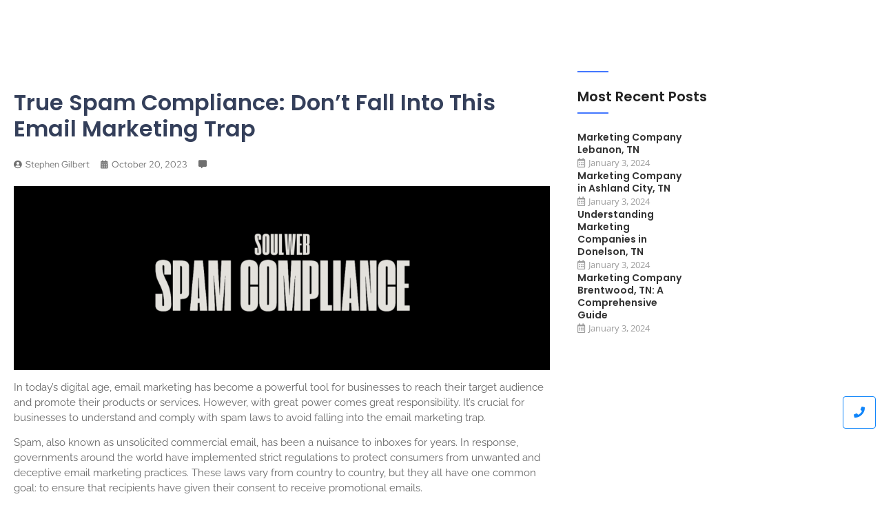

--- FILE ---
content_type: text/html; charset=UTF-8
request_url: https://soulweb.org/true-spam-compliance-dont-fall-into-this-email-marketing-trap
body_size: 32721
content:
<!DOCTYPE html>
<html lang="en-US" prefix="og: https://ogp.me/ns#">
<head>
	<meta charset="UTF-8">
		
<!-- Search Engine Optimization by Rank Math - https://rankmath.com/ -->
<title>True Spam Compliance: Don&#039;t Fall Into This Email Marketing Trap | Soulweb</title>
<meta name="description" content="One of the key aspects of spam compliance is avoiding ending up in a spam filter. Spam filters are designed to identify and divert unwanted emails to a"/>
<meta name="robots" content="follow, index, max-snippet:-1, max-video-preview:-1, max-image-preview:large"/>
<link rel="canonical" href="https://soulweb.org/true-spam-compliance-dont-fall-into-this-email-marketing-trap" />
<meta property="og:locale" content="en_US" />
<meta property="og:type" content="article" />
<meta property="og:title" content="True Spam Compliance: Don&#039;t Fall Into This Email Marketing Trap | Soulweb" />
<meta property="og:description" content="One of the key aspects of spam compliance is avoiding ending up in a spam filter. Spam filters are designed to identify and divert unwanted emails to a" />
<meta property="og:url" content="https://soulweb.org/true-spam-compliance-dont-fall-into-this-email-marketing-trap" />
<meta property="og:site_name" content="Soulweb" />
<meta property="article:publisher" content="https://www.facebook.com/soulwebsteve" />
<meta property="article:author" content="https://www.facebook.com/soulwebsteve" />
<meta property="article:tag" content="spam compliance" />
<meta property="article:tag" content="what is spam compliance" />
<meta property="article:section" content="Email Marketing" />
<meta property="og:updated_time" content="2024-01-03T01:09:26+00:00" />
<meta property="og:image" content="https://soulweb.org/wp-content/uploads/2023/10/Screenshot-2023-10-19-at-9.34.53-PM.png" />
<meta property="og:image:secure_url" content="https://soulweb.org/wp-content/uploads/2023/10/Screenshot-2023-10-19-at-9.34.53-PM.png" />
<meta property="og:image:width" content="1382" />
<meta property="og:image:height" content="474" />
<meta property="og:image:alt" content="spam compliance" />
<meta property="og:image:type" content="image/png" />
<meta property="article:published_time" content="2023-10-20T02:37:19+00:00" />
<meta property="article:modified_time" content="2024-01-03T01:09:26+00:00" />
<meta name="twitter:card" content="summary_large_image" />
<meta name="twitter:title" content="True Spam Compliance: Don&#039;t Fall Into This Email Marketing Trap | Soulweb" />
<meta name="twitter:description" content="One of the key aspects of spam compliance is avoiding ending up in a spam filter. Spam filters are designed to identify and divert unwanted emails to a" />
<meta name="twitter:site" content="@soulwebsteve" />
<meta name="twitter:creator" content="@SoulwebSteve" />
<meta name="twitter:image" content="https://soulweb.org/wp-content/uploads/2023/10/Screenshot-2023-10-19-at-9.34.53-PM.png" />
<meta name="twitter:label1" content="Written by" />
<meta name="twitter:data1" content="Stephen Gilbert" />
<meta name="twitter:label2" content="Time to read" />
<meta name="twitter:data2" content="16 minutes" />
<script type="application/ld+json" class="rank-math-schema">{"@context":"https://schema.org","@graph":[{"@type":"Place","@id":"https://soulweb.org/#place","address":{"@type":"PostalAddress","streetAddress":"984 Hooper Rd","addressLocality":"Charlotte","addressRegion":"TN","postalCode":"37036","addressCountry":"United States"}},{"@type":["LocalBusiness","Organization"],"@id":"https://soulweb.org/#organization","name":"Soulweb.org","url":"https://soulweb.org","sameAs":["https://www.facebook.com/soulwebsteve","https://twitter.com/soulwebsteve","https://www.youtube.com/c/StephenGilbert","https://www.linkedin.com/in/stephen-gilbert-8953b93a/"],"address":{"@type":"PostalAddress","streetAddress":"984 Hooper Rd","addressLocality":"Charlotte","addressRegion":"TN","postalCode":"37036","addressCountry":"United States"},"logo":{"@type":"ImageObject","@id":"https://soulweb.org/#logo","url":"https://soulweb.org/wp-content/uploads/2023/08/logo-color-150x150.png","contentUrl":"https://soulweb.org/wp-content/uploads/2023/08/logo-color-150x150.png","caption":"Soulweb","inLanguage":"en-US"},"openingHours":["Monday,Tuesday,Wednesday,Thursday,Friday,Saturday,Sunday 09:00-17:00"],"location":{"@id":"https://soulweb.org/#place"},"image":{"@id":"https://soulweb.org/#logo"},"telephone":"+1 (615)568-7255"},{"@type":"WebSite","@id":"https://soulweb.org/#website","url":"https://soulweb.org","name":"Soulweb","publisher":{"@id":"https://soulweb.org/#organization"},"inLanguage":"en-US"},{"@type":"ImageObject","@id":"https://soulweb.org/wp-content/uploads/2023/10/Screenshot-2023-10-19-at-9.34.53-PM-1024x351.png","url":"https://soulweb.org/wp-content/uploads/2023/10/Screenshot-2023-10-19-at-9.34.53-PM-1024x351.png","width":"200","height":"200","inLanguage":"en-US"},{"@type":"WebPage","@id":"https://soulweb.org/true-spam-compliance-dont-fall-into-this-email-marketing-trap#webpage","url":"https://soulweb.org/true-spam-compliance-dont-fall-into-this-email-marketing-trap","name":"True Spam Compliance: Don&#039;t Fall Into This Email Marketing Trap | Soulweb","datePublished":"2023-10-20T02:37:19+00:00","dateModified":"2024-01-03T01:09:26+00:00","isPartOf":{"@id":"https://soulweb.org/#website"},"primaryImageOfPage":{"@id":"https://soulweb.org/wp-content/uploads/2023/10/Screenshot-2023-10-19-at-9.34.53-PM-1024x351.png"},"inLanguage":"en-US"},{"@type":"Person","@id":"https://soulweb.org/author/stephen-gilbert","name":"Stephen Gilbert","description":"Stephen Gilbert is an expert marketer and the founder of Soulweb. With 15 years of experience, he has helped create multiple companies in different industries and spent over $40 million dollars on paid advertising. Additionally, he has sold over 120,000 different marketing courses online to small business owners and those who want to learn more about marketing in the modern age.","url":"https://soulweb.org/author/stephen-gilbert","image":{"@type":"ImageObject","@id":"https://secure.gravatar.com/avatar/5ea1f27dd15948126f58b6b7e9cf4de5dca4cc5d91d4b96081bb109925e45a29?s=96&amp;d=mm&amp;r=g","url":"https://secure.gravatar.com/avatar/5ea1f27dd15948126f58b6b7e9cf4de5dca4cc5d91d4b96081bb109925e45a29?s=96&amp;d=mm&amp;r=g","caption":"Stephen Gilbert","inLanguage":"en-US"},"sameAs":["http://soulweb.org","https://www.facebook.com/soulwebsteve","https://twitter.com/SoulwebSteve","https://www.linkedin.com/in/stephen-gilbert-8953b93a/","https://www.youtube.com/@soulwebsteve"],"worksFor":{"@id":"https://soulweb.org/#organization"}},{"@type":"BlogPosting","headline":"True Spam Compliance: Don&#039;t Fall Into This Email Marketing Trap | Soulweb","keywords":"spam compliance","datePublished":"2023-10-20T02:37:19+00:00","dateModified":"2024-01-03T01:09:26+00:00","author":{"@id":"https://soulweb.org/author/stephen-gilbert","name":"Stephen Gilbert"},"publisher":{"@id":"https://soulweb.org/#organization"},"description":"One of the key aspects of spam compliance is avoiding ending up in a spam filter. Spam filters are designed to identify and divert unwanted emails to a","name":"True Spam Compliance: Don&#039;t Fall Into This Email Marketing Trap | Soulweb","@id":"https://soulweb.org/true-spam-compliance-dont-fall-into-this-email-marketing-trap#richSnippet","isPartOf":{"@id":"https://soulweb.org/true-spam-compliance-dont-fall-into-this-email-marketing-trap#webpage"},"image":{"@id":"https://soulweb.org/wp-content/uploads/2023/10/Screenshot-2023-10-19-at-9.34.53-PM-1024x351.png"},"inLanguage":"en-US","mainEntityOfPage":{"@id":"https://soulweb.org/true-spam-compliance-dont-fall-into-this-email-marketing-trap#webpage"}}]}</script>
<!-- /Rank Math WordPress SEO plugin -->

<link rel="alternate" type="application/rss+xml" title="Soulweb &raquo; Feed" href="https://soulweb.org/feed" />
<link rel="alternate" title="oEmbed (JSON)" type="application/json+oembed" href="https://soulweb.org/wp-json/oembed/1.0/embed?url=https%3A%2F%2Fsoulweb.org%2Ftrue-spam-compliance-dont-fall-into-this-email-marketing-trap" />
<link rel="alternate" title="oEmbed (XML)" type="text/xml+oembed" href="https://soulweb.org/wp-json/oembed/1.0/embed?url=https%3A%2F%2Fsoulweb.org%2Ftrue-spam-compliance-dont-fall-into-this-email-marketing-trap&#038;format=xml" />
<style id='wp-img-auto-sizes-contain-inline-css' type='text/css'>
img:is([sizes=auto i],[sizes^="auto," i]){contain-intrinsic-size:3000px 1500px}
/*# sourceURL=wp-img-auto-sizes-contain-inline-css */
</style>
<style id='wp-emoji-styles-inline-css' type='text/css'>

	img.wp-smiley, img.emoji {
		display: inline !important;
		border: none !important;
		box-shadow: none !important;
		height: 1em !important;
		width: 1em !important;
		margin: 0 0.07em !important;
		vertical-align: -0.1em !important;
		background: none !important;
		padding: 0 !important;
	}
/*# sourceURL=wp-emoji-styles-inline-css */
</style>
<link rel='stylesheet' id='wp-block-library-css' href='https://soulweb.org/wp-includes/css/dist/block-library/style.min.css?ver=6.9' type='text/css' media='all' />
<style id='classic-theme-styles-inline-css' type='text/css'>
/*! This file is auto-generated */
.wp-block-button__link{color:#fff;background-color:#32373c;border-radius:9999px;box-shadow:none;text-decoration:none;padding:calc(.667em + 2px) calc(1.333em + 2px);font-size:1.125em}.wp-block-file__button{background:#32373c;color:#fff;text-decoration:none}
/*# sourceURL=/wp-includes/css/classic-themes.min.css */
</style>
<style id='global-styles-inline-css' type='text/css'>
:root{--wp--preset--aspect-ratio--square: 1;--wp--preset--aspect-ratio--4-3: 4/3;--wp--preset--aspect-ratio--3-4: 3/4;--wp--preset--aspect-ratio--3-2: 3/2;--wp--preset--aspect-ratio--2-3: 2/3;--wp--preset--aspect-ratio--16-9: 16/9;--wp--preset--aspect-ratio--9-16: 9/16;--wp--preset--color--black: #000000;--wp--preset--color--cyan-bluish-gray: #abb8c3;--wp--preset--color--white: #ffffff;--wp--preset--color--pale-pink: #f78da7;--wp--preset--color--vivid-red: #cf2e2e;--wp--preset--color--luminous-vivid-orange: #ff6900;--wp--preset--color--luminous-vivid-amber: #fcb900;--wp--preset--color--light-green-cyan: #7bdcb5;--wp--preset--color--vivid-green-cyan: #00d084;--wp--preset--color--pale-cyan-blue: #8ed1fc;--wp--preset--color--vivid-cyan-blue: #0693e3;--wp--preset--color--vivid-purple: #9b51e0;--wp--preset--gradient--vivid-cyan-blue-to-vivid-purple: linear-gradient(135deg,rgb(6,147,227) 0%,rgb(155,81,224) 100%);--wp--preset--gradient--light-green-cyan-to-vivid-green-cyan: linear-gradient(135deg,rgb(122,220,180) 0%,rgb(0,208,130) 100%);--wp--preset--gradient--luminous-vivid-amber-to-luminous-vivid-orange: linear-gradient(135deg,rgb(252,185,0) 0%,rgb(255,105,0) 100%);--wp--preset--gradient--luminous-vivid-orange-to-vivid-red: linear-gradient(135deg,rgb(255,105,0) 0%,rgb(207,46,46) 100%);--wp--preset--gradient--very-light-gray-to-cyan-bluish-gray: linear-gradient(135deg,rgb(238,238,238) 0%,rgb(169,184,195) 100%);--wp--preset--gradient--cool-to-warm-spectrum: linear-gradient(135deg,rgb(74,234,220) 0%,rgb(151,120,209) 20%,rgb(207,42,186) 40%,rgb(238,44,130) 60%,rgb(251,105,98) 80%,rgb(254,248,76) 100%);--wp--preset--gradient--blush-light-purple: linear-gradient(135deg,rgb(255,206,236) 0%,rgb(152,150,240) 100%);--wp--preset--gradient--blush-bordeaux: linear-gradient(135deg,rgb(254,205,165) 0%,rgb(254,45,45) 50%,rgb(107,0,62) 100%);--wp--preset--gradient--luminous-dusk: linear-gradient(135deg,rgb(255,203,112) 0%,rgb(199,81,192) 50%,rgb(65,88,208) 100%);--wp--preset--gradient--pale-ocean: linear-gradient(135deg,rgb(255,245,203) 0%,rgb(182,227,212) 50%,rgb(51,167,181) 100%);--wp--preset--gradient--electric-grass: linear-gradient(135deg,rgb(202,248,128) 0%,rgb(113,206,126) 100%);--wp--preset--gradient--midnight: linear-gradient(135deg,rgb(2,3,129) 0%,rgb(40,116,252) 100%);--wp--preset--font-size--small: 13px;--wp--preset--font-size--medium: 20px;--wp--preset--font-size--large: 36px;--wp--preset--font-size--x-large: 42px;--wp--preset--spacing--20: 0.44rem;--wp--preset--spacing--30: 0.67rem;--wp--preset--spacing--40: 1rem;--wp--preset--spacing--50: 1.5rem;--wp--preset--spacing--60: 2.25rem;--wp--preset--spacing--70: 3.38rem;--wp--preset--spacing--80: 5.06rem;--wp--preset--shadow--natural: 6px 6px 9px rgba(0, 0, 0, 0.2);--wp--preset--shadow--deep: 12px 12px 50px rgba(0, 0, 0, 0.4);--wp--preset--shadow--sharp: 6px 6px 0px rgba(0, 0, 0, 0.2);--wp--preset--shadow--outlined: 6px 6px 0px -3px rgb(255, 255, 255), 6px 6px rgb(0, 0, 0);--wp--preset--shadow--crisp: 6px 6px 0px rgb(0, 0, 0);}:where(.is-layout-flex){gap: 0.5em;}:where(.is-layout-grid){gap: 0.5em;}body .is-layout-flex{display: flex;}.is-layout-flex{flex-wrap: wrap;align-items: center;}.is-layout-flex > :is(*, div){margin: 0;}body .is-layout-grid{display: grid;}.is-layout-grid > :is(*, div){margin: 0;}:where(.wp-block-columns.is-layout-flex){gap: 2em;}:where(.wp-block-columns.is-layout-grid){gap: 2em;}:where(.wp-block-post-template.is-layout-flex){gap: 1.25em;}:where(.wp-block-post-template.is-layout-grid){gap: 1.25em;}.has-black-color{color: var(--wp--preset--color--black) !important;}.has-cyan-bluish-gray-color{color: var(--wp--preset--color--cyan-bluish-gray) !important;}.has-white-color{color: var(--wp--preset--color--white) !important;}.has-pale-pink-color{color: var(--wp--preset--color--pale-pink) !important;}.has-vivid-red-color{color: var(--wp--preset--color--vivid-red) !important;}.has-luminous-vivid-orange-color{color: var(--wp--preset--color--luminous-vivid-orange) !important;}.has-luminous-vivid-amber-color{color: var(--wp--preset--color--luminous-vivid-amber) !important;}.has-light-green-cyan-color{color: var(--wp--preset--color--light-green-cyan) !important;}.has-vivid-green-cyan-color{color: var(--wp--preset--color--vivid-green-cyan) !important;}.has-pale-cyan-blue-color{color: var(--wp--preset--color--pale-cyan-blue) !important;}.has-vivid-cyan-blue-color{color: var(--wp--preset--color--vivid-cyan-blue) !important;}.has-vivid-purple-color{color: var(--wp--preset--color--vivid-purple) !important;}.has-black-background-color{background-color: var(--wp--preset--color--black) !important;}.has-cyan-bluish-gray-background-color{background-color: var(--wp--preset--color--cyan-bluish-gray) !important;}.has-white-background-color{background-color: var(--wp--preset--color--white) !important;}.has-pale-pink-background-color{background-color: var(--wp--preset--color--pale-pink) !important;}.has-vivid-red-background-color{background-color: var(--wp--preset--color--vivid-red) !important;}.has-luminous-vivid-orange-background-color{background-color: var(--wp--preset--color--luminous-vivid-orange) !important;}.has-luminous-vivid-amber-background-color{background-color: var(--wp--preset--color--luminous-vivid-amber) !important;}.has-light-green-cyan-background-color{background-color: var(--wp--preset--color--light-green-cyan) !important;}.has-vivid-green-cyan-background-color{background-color: var(--wp--preset--color--vivid-green-cyan) !important;}.has-pale-cyan-blue-background-color{background-color: var(--wp--preset--color--pale-cyan-blue) !important;}.has-vivid-cyan-blue-background-color{background-color: var(--wp--preset--color--vivid-cyan-blue) !important;}.has-vivid-purple-background-color{background-color: var(--wp--preset--color--vivid-purple) !important;}.has-black-border-color{border-color: var(--wp--preset--color--black) !important;}.has-cyan-bluish-gray-border-color{border-color: var(--wp--preset--color--cyan-bluish-gray) !important;}.has-white-border-color{border-color: var(--wp--preset--color--white) !important;}.has-pale-pink-border-color{border-color: var(--wp--preset--color--pale-pink) !important;}.has-vivid-red-border-color{border-color: var(--wp--preset--color--vivid-red) !important;}.has-luminous-vivid-orange-border-color{border-color: var(--wp--preset--color--luminous-vivid-orange) !important;}.has-luminous-vivid-amber-border-color{border-color: var(--wp--preset--color--luminous-vivid-amber) !important;}.has-light-green-cyan-border-color{border-color: var(--wp--preset--color--light-green-cyan) !important;}.has-vivid-green-cyan-border-color{border-color: var(--wp--preset--color--vivid-green-cyan) !important;}.has-pale-cyan-blue-border-color{border-color: var(--wp--preset--color--pale-cyan-blue) !important;}.has-vivid-cyan-blue-border-color{border-color: var(--wp--preset--color--vivid-cyan-blue) !important;}.has-vivid-purple-border-color{border-color: var(--wp--preset--color--vivid-purple) !important;}.has-vivid-cyan-blue-to-vivid-purple-gradient-background{background: var(--wp--preset--gradient--vivid-cyan-blue-to-vivid-purple) !important;}.has-light-green-cyan-to-vivid-green-cyan-gradient-background{background: var(--wp--preset--gradient--light-green-cyan-to-vivid-green-cyan) !important;}.has-luminous-vivid-amber-to-luminous-vivid-orange-gradient-background{background: var(--wp--preset--gradient--luminous-vivid-amber-to-luminous-vivid-orange) !important;}.has-luminous-vivid-orange-to-vivid-red-gradient-background{background: var(--wp--preset--gradient--luminous-vivid-orange-to-vivid-red) !important;}.has-very-light-gray-to-cyan-bluish-gray-gradient-background{background: var(--wp--preset--gradient--very-light-gray-to-cyan-bluish-gray) !important;}.has-cool-to-warm-spectrum-gradient-background{background: var(--wp--preset--gradient--cool-to-warm-spectrum) !important;}.has-blush-light-purple-gradient-background{background: var(--wp--preset--gradient--blush-light-purple) !important;}.has-blush-bordeaux-gradient-background{background: var(--wp--preset--gradient--blush-bordeaux) !important;}.has-luminous-dusk-gradient-background{background: var(--wp--preset--gradient--luminous-dusk) !important;}.has-pale-ocean-gradient-background{background: var(--wp--preset--gradient--pale-ocean) !important;}.has-electric-grass-gradient-background{background: var(--wp--preset--gradient--electric-grass) !important;}.has-midnight-gradient-background{background: var(--wp--preset--gradient--midnight) !important;}.has-small-font-size{font-size: var(--wp--preset--font-size--small) !important;}.has-medium-font-size{font-size: var(--wp--preset--font-size--medium) !important;}.has-large-font-size{font-size: var(--wp--preset--font-size--large) !important;}.has-x-large-font-size{font-size: var(--wp--preset--font-size--x-large) !important;}
:where(.wp-block-post-template.is-layout-flex){gap: 1.25em;}:where(.wp-block-post-template.is-layout-grid){gap: 1.25em;}
:where(.wp-block-term-template.is-layout-flex){gap: 1.25em;}:where(.wp-block-term-template.is-layout-grid){gap: 1.25em;}
:where(.wp-block-columns.is-layout-flex){gap: 2em;}:where(.wp-block-columns.is-layout-grid){gap: 2em;}
:root :where(.wp-block-pullquote){font-size: 1.5em;line-height: 1.6;}
/*# sourceURL=global-styles-inline-css */
</style>
<link rel='stylesheet' id='elementor-frontend-css' href='https://soulweb.org/wp-content/uploads/elementor/css/custom-frontend.min.css?ver=1768410224' type='text/css' media='all' />
<link rel='stylesheet' id='widget-social-icons-css' href='https://soulweb.org/wp-content/plugins/elementor/assets/css/widget-social-icons.min.css?ver=3.34.1' type='text/css' media='all' />
<link rel='stylesheet' id='e-apple-webkit-css' href='https://soulweb.org/wp-content/uploads/elementor/css/custom-apple-webkit.min.css?ver=1768410224' type='text/css' media='all' />
<link rel='stylesheet' id='widget-heading-css' href='https://soulweb.org/wp-content/plugins/elementor/assets/css/widget-heading.min.css?ver=3.34.1' type='text/css' media='all' />
<link rel='stylesheet' id='widget-divider-css' href='https://soulweb.org/wp-content/plugins/elementor/assets/css/widget-divider.min.css?ver=3.34.1' type='text/css' media='all' />
<link rel='stylesheet' id='elementor-post-1067-css' href='https://soulweb.org/wp-content/uploads/elementor/css/post-1067.css?ver=1768410225' type='text/css' media='all' />
<link rel='stylesheet' id='elementor-post-1080-css' href='https://soulweb.org/wp-content/uploads/elementor/css/post-1080.css?ver=1768412259' type='text/css' media='all' />
<link rel='stylesheet' id='royal-elementor-kit-style-css' href='https://soulweb.org/wp-content/themes/royal-elementor-kit/style.css?ver=1.0' type='text/css' media='all' />
<link rel='stylesheet' id='elementor-icons-ekiticons-css' href='https://soulweb.org/wp-content/plugins/elementskit-lite/modules/elementskit-icon-pack/assets/css/ekiticons.css?ver=3.3.1' type='text/css' media='all' />
<link rel='stylesheet' id='ekit-widget-styles-css' href='https://soulweb.org/wp-content/plugins/elementskit-lite/widgets/init/assets/css/widget-styles.css?ver=3.3.1' type='text/css' media='all' />
<link rel='stylesheet' id='ekit-responsive-css' href='https://soulweb.org/wp-content/plugins/elementskit-lite/widgets/init/assets/css/responsive.css?ver=3.3.1' type='text/css' media='all' />
<link rel='stylesheet' id='wpr-text-animations-css-css' href='https://soulweb.org/wp-content/plugins/royal-elementor-addons/assets/css/lib/animations/text-animations.min.css?ver=1.7.1045' type='text/css' media='all' />
<link rel='stylesheet' id='wpr-addons-css-css' href='https://soulweb.org/wp-content/plugins/royal-elementor-addons/assets/css/frontend.min.css?ver=1.7.1045' type='text/css' media='all' />
<link rel='stylesheet' id='font-awesome-5-all-css' href='https://soulweb.org/wp-content/plugins/elementor/assets/lib/font-awesome/css/all.min.css?ver=1.7.1045' type='text/css' media='all' />
<link rel='stylesheet' id='elementor-gf-local-redhatdisplay-css' href='https://soulweb.org/wp-content/uploads/elementor/google-fonts/css/redhatdisplay.css?ver=1742231023' type='text/css' media='all' />
<link rel='stylesheet' id='elementor-gf-local-poppins-css' href='https://soulweb.org/wp-content/uploads/elementor/google-fonts/css/poppins.css?ver=1742231020' type='text/css' media='all' />
<link rel='stylesheet' id='elementor-gf-local-raleway-css' href='https://soulweb.org/wp-content/uploads/elementor/google-fonts/css/raleway.css?ver=1742237520' type='text/css' media='all' />
<link rel='stylesheet' id='elementor-gf-local-opensans-css' href='https://soulweb.org/wp-content/uploads/elementor/google-fonts/css/opensans.css?ver=1742237529' type='text/css' media='all' />
<link rel='stylesheet' id='elementor-icons-shared-0-css' href='https://soulweb.org/wp-content/plugins/elementor/assets/lib/font-awesome/css/fontawesome.min.css?ver=5.15.3' type='text/css' media='all' />
<link rel='stylesheet' id='elementor-icons-fa-brands-css' href='https://soulweb.org/wp-content/plugins/elementor/assets/lib/font-awesome/css/brands.min.css?ver=5.15.3' type='text/css' media='all' />
<link rel='stylesheet' id='elementor-icons-fa-solid-css' href='https://soulweb.org/wp-content/plugins/elementor/assets/lib/font-awesome/css/solid.min.css?ver=5.15.3' type='text/css' media='all' />
<link rel='stylesheet' id='elementor-icons-fa-regular-css' href='https://soulweb.org/wp-content/plugins/elementor/assets/lib/font-awesome/css/regular.min.css?ver=5.15.3' type='text/css' media='all' />
<script type="text/javascript" data-cfasync="false" src="https://soulweb.org/wp-includes/js/jquery/jquery.min.js?ver=3.7.1" id="jquery-core-js"></script>
<script type="text/javascript" data-cfasync="false" src="https://soulweb.org/wp-includes/js/jquery/jquery-migrate.min.js?ver=3.4.1" id="jquery-migrate-js"></script>
<link rel="https://api.w.org/" href="https://soulweb.org/wp-json/" /><link rel="alternate" title="JSON" type="application/json" href="https://soulweb.org/wp-json/wp/v2/posts/1489" /><link rel="EditURI" type="application/rsd+xml" title="RSD" href="https://soulweb.org/xmlrpc.php?rsd" />
<meta name="generator" content="WordPress 6.9" />
<link rel='shortlink' href='https://soulweb.org/?p=1489' />
<meta name="generator" content="Elementor 3.34.1; features: additional_custom_breakpoints; settings: css_print_method-external, google_font-enabled, font_display-swap">
			<style>
				.e-con.e-parent:nth-of-type(n+4):not(.e-lazyloaded):not(.e-no-lazyload),
				.e-con.e-parent:nth-of-type(n+4):not(.e-lazyloaded):not(.e-no-lazyload) * {
					background-image: none !important;
				}
				@media screen and (max-height: 1024px) {
					.e-con.e-parent:nth-of-type(n+3):not(.e-lazyloaded):not(.e-no-lazyload),
					.e-con.e-parent:nth-of-type(n+3):not(.e-lazyloaded):not(.e-no-lazyload) * {
						background-image: none !important;
					}
				}
				@media screen and (max-height: 640px) {
					.e-con.e-parent:nth-of-type(n+2):not(.e-lazyloaded):not(.e-no-lazyload),
					.e-con.e-parent:nth-of-type(n+2):not(.e-lazyloaded):not(.e-no-lazyload) * {
						background-image: none !important;
					}
				}
			</style>
			<link rel="icon" href="https://soulweb.org/wp-content/uploads/2023/08/soulweb-website-favicon-color.png" sizes="32x32" />
<link rel="icon" href="https://soulweb.org/wp-content/uploads/2023/08/soulweb-website-favicon-color.png" sizes="192x192" />
<link rel="apple-touch-icon" href="https://soulweb.org/wp-content/uploads/2023/08/soulweb-website-favicon-color.png" />
<meta name="msapplication-TileImage" content="https://soulweb.org/wp-content/uploads/2023/08/soulweb-website-favicon-color.png" />
<style id="wpr_lightbox_styles">
				.lg-backdrop {
					background-color: rgba(0,0,0,0.6) !important;
				}
				.lg-toolbar,
				.lg-dropdown {
					background-color: rgba(0,0,0,0.8) !important;
				}
				.lg-dropdown:after {
					border-bottom-color: rgba(0,0,0,0.8) !important;
				}
				.lg-sub-html {
					background-color: rgba(0,0,0,0.8) !important;
				}
				.lg-thumb-outer,
				.lg-progress-bar {
					background-color: #444444 !important;
				}
				.lg-progress {
					background-color: #a90707 !important;
				}
				.lg-icon {
					color: #efefef !important;
					font-size: 20px !important;
				}
				.lg-icon.lg-toogle-thumb {
					font-size: 24px !important;
				}
				.lg-icon:hover,
				.lg-dropdown-text:hover {
					color: #ffffff !important;
				}
				.lg-sub-html,
				.lg-dropdown-text {
					color: #efefef !important;
					font-size: 14px !important;
				}
				#lg-counter {
					color: #efefef !important;
					font-size: 14px !important;
				}
				.lg-prev,
				.lg-next {
					font-size: 35px !important;
				}

				/* Defaults */
				.lg-icon {
				background-color: transparent !important;
				}

				#lg-counter {
				opacity: 0.9;
				}

				.lg-thumb-outer {
				padding: 0 10px;
				}

				.lg-thumb-item {
				border-radius: 0 !important;
				border: none !important;
				opacity: 0.5;
				}

				.lg-thumb-item.active {
					opacity: 1;
				}
	         </style>	<meta name="viewport" content="width=device-width, initial-scale=1.0, viewport-fit=cover" /></head>

<body class="wp-singular post-template-default single single-post postid-1489 single-format-standard wp-custom-logo wp-embed-responsive wp-theme-royal-elementor-kit elementor-default elementor-template-canvas elementor-kit-6">
	<style>.elementor-1080 .elementor-element.elementor-element-ec49a37{margin-top:100px;margin-bottom:150px;}.elementor-1080 .elementor-element.elementor-element-d7bbc89 .wpr-featured-media-wrap{text-align:center;}.elementor-1080 .elementor-element.elementor-element-d7bbc89 .wpr-featured-media-image{width:100%;border-radius:0px 0px 0px 0px;}.elementor-1080 .elementor-element.elementor-element-d7bbc89 .wpr-featured-media-image img{width:100%;border-radius:0px 0px 0px 0px;}.elementor-1080 .elementor-element.elementor-element-d7bbc89 .wpr-featured-media-caption span{color:#333333;background-color:#ffffff;padding:5px 10px 5px 10px;margin:10px 10px 10px 10px;border-style:none;border-radius:3px 3px 3px 3px;}.elementor-1080 .elementor-element.elementor-element-d7bbc89 .wpr-featured-media-caption{transition-duration:0.1s;align-items:flex-end;justify-content:center;}.elementor-1080 .elementor-element.elementor-element-55ad5de .wpr-post-title{text-align:left;color:#343F5A;font-family:"Poppins", Sans-serif;font-size:32px;font-weight:600;}.elementor-1080 .elementor-element.elementor-element-71ac87e .wpr-post-info{text-align:left;}.elementor-1080 .elementor-element.elementor-element-71ac87e .wpr-post-info-vertical li{padding-bottom:16px;margin-bottom:16px;}.elementor-1080 .elementor-element.elementor-element-71ac87e .wpr-post-info-horizontal li{padding-right:16px;}.elementor-1080 .elementor-element.elementor-element-71ac87e .wpr-post-info-horizontal li:after{right:calc(16px / 2);}.elementor-1080 .elementor-element.elementor-element-71ac87e .wpr-post-info li{color:#6F6F6F;}.elementor-1080 .elementor-element.elementor-element-71ac87e .wpr-post-info li:not(.wpr-post-info-taxonomy):not(.wpr-post-info-custom-field) a{color:#6F6F6F;}.elementor-1080 .elementor-element.elementor-element-71ac87e .wpr-post-info li:not(.wpr-post-info-taxonomy):not(.wpr-post-info-custom-field){font-family:"Red Hat Display", Sans-serif;font-size:13px;}.elementor-1080 .elementor-element.elementor-element-71ac87e .wpr-post-info li a{transition-duration:0.1s;}.elementor-1080 .elementor-element.elementor-element-71ac87e .avatar{border-radius:0px 0px 0px 0px;}.elementor-1080 .elementor-element.elementor-element-71ac87e .wpr-post-info-taxonomy a{color:#605BE5;padding:0px 0px 0px 0px;margin:0px 0px 0px 0px;border-style:none;border-radius:0px 0px 0px 0px;}.elementor-1080 .elementor-element.elementor-element-71ac87e .wpr-post-info-taxonomy > span:not(.wpr-post-info-text){color:#605BE5;padding:0px 0px 0px 0px;margin:0px 0px 0px 0px;border-style:none;border-radius:0px 0px 0px 0px;}.elementor-1080 .elementor-element.elementor-element-71ac87e .wpr-post-info-taxonomy a, .elementor-1080 .elementor-element.elementor-element-71ac87e .wpr-post-info-taxonomy > span:not(.wpr-post-info-text){font-size:15px;}.elementor-1080 .elementor-element.elementor-element-71ac87e .wpr-post-info-taxonomy a:hover{color:#54595F;}.elementor-1080 .elementor-element.elementor-element-71ac87e .wpr-post-info li:not(.wpr-post-info-custom-field) i{color:#6F6F6F;}.elementor-1080 .elementor-element.elementor-element-71ac87e .wpr-post-info li:not(.wpr-post-info-custom-field) svg{fill:#6F6F6F;}.elementor-1080 .elementor-element.elementor-element-71ac87e .wpr-post-info li i{font-size:12px;margin-right:5px;}.elementor-1080 .elementor-element.elementor-element-71ac87e .wpr-post-info li svg{width:12px;height:12px;margin-right:5px;}.elementor-1080 .elementor-element.elementor-element-71ac87e .wpr-post-info li .wpr-post-info-text{color:#333333;font-size:12px;}.elementor-1080 .elementor-element.elementor-element-71ac87e .wpr-post-info li .wpr-post-info-text span{margin-right:10px;}.elementor-1080 .elementor-element.elementor-element-405958c .wpr-post-content{color:#666666;font-family:"Raleway", Sans-serif;font-size:15px;}.elementor-1080 .elementor-element.elementor-element-405958c .wpr-post-content a{transition-duration:0.5s;}.elementor-1080 .elementor-element.elementor-element-537c5ec > .elementor-widget-container{margin:50px 0px 0px 0px;}.elementor-1080 .elementor-element.elementor-element-537c5ec .wpr-post-navigation-wrap{display:flex;}.elementor-1080 .elementor-element.elementor-element-537c5ec .wpr-post-navigation{width:100%;}.elementor-1080 .elementor-element.elementor-element-537c5ec .wpr-post-navigation-wrap.wpr-post-nav-dividers{padding:0px 0px 0px 0px;}.elementor-1080 .elementor-element.elementor-element-537c5ec .wpr-post-nav-bg-images .wpr-post-navigation{padding:0px 0px 0px 0px;}.elementor-1080 .elementor-element.elementor-element-537c5ec .wpr-post-navigation a{align-items:center;}.elementor-1080 .elementor-element.elementor-element-537c5ec .wpr-post-navigation i{color:#357CF9;border-color:#E8E8E8;transition:color 0.5s, background-color 0.5s, border-color 0.5s;font-size:7px;width:27px;height:1px;line-height:1px;border-style:none;border-radius:0px 0px 0px 0px;}.elementor-1080 .elementor-element.elementor-element-537c5ec .wpr-post-navigation svg path{color:#357CF9;}.elementor-1080 .elementor-element.elementor-element-537c5ec .wpr-posts-navigation-svg-wrapper svg{fill:#357CF9;transition:fill 0.5s;}.elementor-1080 .elementor-element.elementor-element-537c5ec .wpr-posts-navigation-svg-wrapper{border-color:#E8E8E8;transition:background-color 0.5s, border-color 0.5s;width:27px;height:1px;border-style:none;border-radius:0px 0px 0px 0px;}.elementor-1080 .elementor-element.elementor-element-537c5ec .wpr-post-navigation i:hover{color:#4377FF;}.elementor-1080 .elementor-element.elementor-element-537c5ec .wpr-posts-navigation-svg-wrapper:hover svg{fill:#4377FF;}.elementor-1080 .elementor-element.elementor-element-537c5ec .wpr-post-nav-fixed.wpr-post-nav-hover img{transition:all 0.5s ease;}.elementor-1080 .elementor-element.elementor-element-537c5ec .wpr-post-navigation svg{width:7px;}.elementor-1080 .elementor-element.elementor-element-537c5ec .wpr-post-navigation-wrap i{font-size:7px;width:27px;height:1px;line-height:1px;}.elementor-1080 .elementor-element.elementor-element-537c5ec .wpr-post-navigation-wrap svg{width:7px;}.elementor-1080 .elementor-element.elementor-element-537c5ec .wpr-post-nav-fixed.wpr-post-nav-prev img{left:27px;}.elementor-1080 .elementor-element.elementor-element-537c5ec .wpr-post-nav-fixed.wpr-post-nav-next img{right:27px;}.elementor-1080 .elementor-element.elementor-element-537c5ec .wpr-post-nav-fixed.wpr-post-navigation img{height:1px;}.elementor-1080 .elementor-element.elementor-element-537c5ec .wpr-post-nav-prev i{margin-right:0px;}.elementor-1080 .elementor-element.elementor-element-537c5ec .wpr-post-nav-prev .wpr-posts-navigation-svg-wrapper{margin-right:0px;}.elementor-1080 .elementor-element.elementor-element-537c5ec .wpr-post-nav-next i{margin-left:0px;}.elementor-1080 .elementor-element.elementor-element-537c5ec .wpr-post-nav-next .wpr-posts-navigation-svg-wrapper{margin-left:0px;}.elementor-1080 .elementor-element.elementor-element-537c5ec .wpr-post-navigation img{border-radius:0px 0px 0px 0px;}.elementor-1080 .elementor-element.elementor-element-537c5ec .wpr-post-nav-labels span{color:#357CF9;font-family:"Red Hat Display", Sans-serif;font-size:15px;transition:color 0.5s;}.elementor-1080 .elementor-element.elementor-element-537c5ec .wpr-post-nav-labels span:hover{color:#2063DA;}.elementor-widget-divider{--divider-color:var( --e-global-color-secondary );}.elementor-widget-divider .elementor-divider__text{color:var( --e-global-color-secondary );font-family:var( --e-global-typography-secondary-font-family ), Sans-serif;font-weight:var( --e-global-typography-secondary-font-weight );}.elementor-widget-divider.elementor-view-stacked .elementor-icon{background-color:var( --e-global-color-secondary );}.elementor-widget-divider.elementor-view-framed .elementor-icon, .elementor-widget-divider.elementor-view-default .elementor-icon{color:var( --e-global-color-secondary );border-color:var( --e-global-color-secondary );}.elementor-widget-divider.elementor-view-framed .elementor-icon, .elementor-widget-divider.elementor-view-default .elementor-icon svg{fill:var( --e-global-color-secondary );}.elementor-1080 .elementor-element.elementor-element-aa022f7{--divider-border-style:solid;--divider-color:#E9E9E9;--divider-border-width:1px;}.elementor-1080 .elementor-element.elementor-element-aa022f7 .elementor-divider-separator{width:100%;}.elementor-1080 .elementor-element.elementor-element-aa022f7 .elementor-divider{padding-block-start:2px;padding-block-end:2px;}.elementor-1080 .elementor-element.elementor-element-3891b98 .wpr-comment-avatar img{width:60px;}.elementor-1080 .elementor-element.elementor-element-3891b98 > .elementor-widget-container{margin:50px 0px 0px 0px;}.elementor-1080 .elementor-element.elementor-element-3891b98 .wpr-comments-navigation a.prev{display:none;}.elementor-1080 .elementor-element.elementor-element-3891b98 .wpr-comments-navigation a.next{display:none;}.elementor-1080 .elementor-element.elementor-element-3891b98 .wpr-comments-navigation .page-numbers:not(.prev):not(.next){display:none;}.elementor-1080 .elementor-element.elementor-element-3891b98 .wpr-comments-wrap > h3{text-align:center;color:#222222;border-color:#e8e8e8;font-family:"Poppins", Sans-serif;font-size:17px;font-weight:400;letter-spacing:0.5px;border-style:none;margin-bottom:18px;}.elementor-1080 .elementor-element.elementor-element-3891b98 .even .wpr-post-comment{background-color:#FCFCFC00;}.elementor-1080 .elementor-element.elementor-element-3891b98 .odd .wpr-post-comment{background-color:#FCFCFC00;}.elementor-1080 .elementor-element.elementor-element-3891b98 .bypostauthor .wpr-post-comment{background-color:#EFEFEF00;}.elementor-1080 .elementor-element.elementor-element-3891b98 .wpr-post-comment{border-color:#e8e8e8;padding:20px 20px 20px 20px;border-style:none;border-radius:0px 0px 0px 0px;margin-bottom:22px;}.elementor-1080 .elementor-element.elementor-element-3891b98 .wpr-comments-list .children{padding-left:24px;}.elementor-1080 .elementor-element.elementor-element-3891b98 .wpr-comment-meta, .wpr-comment-content{margin-left:calc(60px + 17px);}.elementor-1080 .elementor-element.elementor-element-3891b98.wpr-comment-reply-separate .wpr-comment-reply{margin-left:calc(60px + 17px);}.elementor-1080 .elementor-element.elementor-element-3891b98 .wpr-comment-avatar{border-radius:50px 50px 50px 50px;}.elementor-1080 .elementor-element.elementor-element-3891b98 .wpr-comment-author span{color:#333333;}.elementor-1080 .elementor-element.elementor-element-3891b98 .wpr-comment-author a{color:#333333;transition-duration:0.1s;}.elementor-1080 .elementor-element.elementor-element-3891b98 .wpr-comment-author{font-family:"Poppins", Sans-serif;font-size:15px;margin-bottom:2px;}.elementor-1080 .elementor-element.elementor-element-3891b98 .wpr-comment-metadata{color:#9B9B9B;font-family:"Open Sans", Sans-serif;font-size:12px;margin-bottom:5px;}.elementor-1080 .elementor-element.elementor-element-3891b98 .wpr-comment-metadata a{color:#9B9B9B;}.elementor-1080 .elementor-element.elementor-element-3891b98 .wpr-comment-reply:before{color:#9B9B9B;}.elementor-1080 .elementor-element.elementor-element-3891b98 .wpr-comment-content{color:#666666;font-family:"Raleway", Sans-serif;font-size:15px;font-weight:500;}.elementor-1080 .elementor-element.elementor-element-3891b98 .wpr-comment-content a{color:#357CF9;}.elementor-1080 .elementor-element.elementor-element-3891b98 .wpr-comment-reply a{color:#357CF9;font-size:13px;transition-duration:0.6s;padding:0px 0px 0px 0px;margin:0px 0px 0px 0px;border-style:none;border-radius:0px 0px 0px 0px;}.elementor-1080 .elementor-element.elementor-element-3891b98 .wpr-comment-reply a:hover{color:#1B62E0;}.elementor-1080 .elementor-element.elementor-element-3891b98 .wpr-comments-navigation a{color:#333333;transition-duration:0.1s;padding:0px 0px 0px 0px;border-style:none;border-radius:0px 0px 0px 0px;}.elementor-1080 .elementor-element.elementor-element-3891b98 .wpr-comments-navigation span{color:#333333;padding:0px 0px 0px 0px;border-style:none;border-radius:0px 0px 0px 0px;}.elementor-1080 .elementor-element.elementor-element-3891b98 .wpr-comments-navigation a, .elementor-1080 .elementor-element.elementor-element-3891b98 .wpr-comments-navigation span{font-size:13px;}.elementor-1080 .elementor-element.elementor-element-3891b98 .wpr-comments-navigation a:hover{color:#54595f;}.elementor-1080 .elementor-element.elementor-element-3891b98 .wpr-comments-navigation span.current{color:#54595f;}.elementor-1080 .elementor-element.elementor-element-3891b98 .wpr-comment-reply-title{color:#222222;border-color:#e8e8e8;font-family:"Poppins", Sans-serif;font-size:17px;font-weight:500;letter-spacing:0.5px;border-style:none;margin-top:85px;margin-bottom:39px;text-align:left;}.elementor-1080 .elementor-element.elementor-element-3891b98 .wpr-comment-form input[type=text]{color:#666666;background-color:#FCFCFC;border-color:#F0F0F0;transition-duration:0.6s;padding:10px 0px 10px 10px;border-style:solid;border-width:1px 1px 1px 1px;border-radius:4px 4px 4px 4px;}.elementor-1080 .elementor-element.elementor-element-3891b98 .wpr-comment-form textarea{color:#666666;background-color:#FCFCFC;border-color:#F0F0F0;transition-duration:0.6s;padding:10px 0px 10px 10px;border-style:solid;border-width:1px 1px 1px 1px;border-radius:4px 4px 4px 4px;}.elementor-1080 .elementor-element.elementor-element-3891b98 .wpr-comment-form label{color:#666666;}.elementor-1080 .elementor-element.elementor-element-3891b98 .wpr-comment-form .logged-in-as a{color:#666666;}.elementor-1080 .elementor-element.elementor-element-3891b98 .wpr-comment-form .logged-in-as .required-field-message{color:#666666;}.elementor-1080 .elementor-element.elementor-element-3891b98 .wpr-comment-form input[type=text]::placeholder{color:#B8B8B8;opacity:1;transition-duration:0.6s;}.elementor-1080 .elementor-element.elementor-element-3891b98 .wpr-comment-form textarea::placeholder{color:#B8B8B8;opacity:1;}.elementor-1080 .elementor-element.elementor-element-3891b98 .wpr-comment-form input[type=text]::-ms-input-placeholder{color:#B8B8B8;transition-duration:0.6s;}.elementor-1080 .elementor-element.elementor-element-3891b98 .wpr-comment-form textarea::-ms-input-placeholder{color:#B8B8B8;}.elementor-1080 .elementor-element.elementor-element-3891b98 .wpr-comment-form label, .elementor-1080 .elementor-element.elementor-element-3891b98 .wpr-comment-form input[type=text], .elementor-1080 .elementor-element.elementor-element-3891b98 .wpr-comment-form textarea, .elementor-1080 .elementor-element.elementor-element-3891b98 .wpr-comment-form .logged-in-as{font-family:"Poppins", Sans-serif;font-size:14px;}.elementor-1080 .elementor-element.elementor-element-3891b98 .wpr-comment-form input[type=text]:focus{color:#666666;background-color:#ffffff;}.elementor-1080 .elementor-element.elementor-element-3891b98 .wpr-comment-form textarea:focus{color:#666666;background-color:#ffffff;}.elementor-1080 .elementor-element.elementor-element-3891b98 .wpr-comment-form input[type=text]:focus::placeholder{color:#B8B8B8;opacity:1;}.elementor-1080 .elementor-element.elementor-element-3891b98 .wpr-comment-form textarea:focus::placeholder{color:#B8B8B8;opacity:1;}.elementor-1080 .elementor-element.elementor-element-3891b98 .wpr-comment-form input[type=text]:focus::-ms-input-placeholder{color:#B8B8B8;}.elementor-1080 .elementor-element.elementor-element-3891b98 .wpr-comment-form textarea:focus::-ms-input-placeholder{color:#B8B8B8;}.elementor-1080 .elementor-element.elementor-element-3891b98 .wpr-comment-form-author{margin-bottom:10px;margin-right:10px;}.elementor-1080 .elementor-element.elementor-element-3891b98 .wpr-comment-form-email{margin-bottom:10px;margin-right:10px;}.elementor-1080 .elementor-element.elementor-element-3891b98 .wpr-comment-form-url{margin-bottom:10px;}.elementor-1080 .elementor-element.elementor-element-3891b98 .wpr-comment-form-text{margin-bottom:10px;}.elementor-1080 .elementor-element.elementor-element-3891b98 .wpr-submit-comment{color:#ffffff;background-color:#4377FF;border-color:#DBDBDB;font-family:"Poppins", Sans-serif;font-size:15px;letter-spacing:0.5px;transition-duration:0.7s;padding:10px 55px 10px 55px;margin:25px 0px 0px 0px;border-style:none;border-radius:4px 4px 4px 4px;}.elementor-1080 .elementor-element.elementor-element-3891b98 .wpr-submit-comment:hover{color:#FFFFFF;background-color:#2662FF;}.elementor-1080 .elementor-element.elementor-element-3891b98 .form-submit{text-align:left;}.elementor-1080 .elementor-element.elementor-element-3688914 > .elementor-element-populated{padding:0px 0px 0px 20px;}.elementor-1080 .elementor-element.elementor-element-8bc6f50{top:0px;bottom:auto;z-index:10;}.elementor-1080 .elementor-element.elementor-element-8bc6f50 + .wpr-hidden-header{top:0px;}.elementor-1080 .elementor-element.elementor-element-8bc6f50 + .wpr-hidden-header-flex{top:0px;}.wpr-hidden-header{z-index:10;}.wpr-hidden-header-flex{z-index:10;}.elementor-1080 .elementor-element.elementor-element-d707ed1{--divider-border-style:solid;--divider-color:#4377FF;--divider-border-width:2px;}.elementor-1080 .elementor-element.elementor-element-d707ed1 > .elementor-widget-container{margin:-9px 0px 0px 0px;}.elementor-1080 .elementor-element.elementor-element-d707ed1 .elementor-divider-separator{width:15%;margin:0 auto;margin-left:0;}.elementor-1080 .elementor-element.elementor-element-d707ed1 .elementor-divider{text-align:left;padding-block-start:2px;padding-block-end:2px;}.elementor-widget-heading .elementor-heading-title{font-family:var( --e-global-typography-primary-font-family ), Sans-serif;font-weight:var( --e-global-typography-primary-font-weight );color:var( --e-global-color-primary );}.elementor-1080 .elementor-element.elementor-element-46f7934 .elementor-heading-title{font-family:"Poppins", Sans-serif;font-size:20px;font-weight:600;color:#222222;}.elementor-1080 .elementor-element.elementor-element-8a02d7f{--divider-border-style:solid;--divider-color:#4377FF;--divider-border-width:2px;}.elementor-1080 .elementor-element.elementor-element-8a02d7f > .elementor-widget-container{margin:-9px 0px 0px 0px;}.elementor-1080 .elementor-element.elementor-element-8a02d7f .elementor-divider-separator{width:15%;margin:0 auto;margin-left:0;}.elementor-1080 .elementor-element.elementor-element-8a02d7f .elementor-divider{text-align:left;padding-block-start:2px;padding-block-end:2px;}.elementor-1080 .elementor-element.elementor-element-814af29.wpr-grid-last-element-yes .wpr-grid-item-below-content>div:last-child{left:0;right:auto;}.elementor-1080 .elementor-element.elementor-element-814af29 .wpr-grid-filters{display:none;}.elementor-1080 .elementor-element.elementor-element-814af29 .elementor-repeater-item-57fd2f7{text-align:left;position:static;left:auto;}.elementor-1080 .elementor-element.elementor-element-814af29 .elementor-repeater-item-907d0e1{text-align:left;position:static;left:auto;}.elementor-1080 .elementor-element.elementor-element-814af29 .wpr-grid-item-above-content{padding:0px 0px 0px 0px;border-radius:0px 0px 0px 0px;}.elementor-1080 .elementor-element.elementor-element-814af29 .wpr-grid-item-below-content{padding:0px 0px 0px 0px;border-radius:0px 0px 0px 0px;}.elementor-1080 .elementor-element.elementor-element-814af29.wpr-item-styles-wrapper .wpr-grid-item{padding:0px 0px 0px 0px;border-color:#E8E8E8;border-style:none;}.elementor-1080 .elementor-element.elementor-element-814af29 .wpr-grid-item-title .inner-block a{border-style:none;padding:0px 0px 0px 0px;color:#333333;border-color:#E8E8E8;transition-duration:0.5s;}.elementor-1080 .elementor-element.elementor-element-814af29 .wpr-grid-item-title .inner-block{margin:0px 0px 0px 0px;}.elementor-1080 .elementor-element.elementor-element-814af29 .wpr-grid-item-content .inner-block{border-style:none;padding:0px 0px 0px 0px;margin:0px 0px 0px 0px;color:#6A6A6A;border-color:#E8E8E8;width:100%;}.elementor-1080 .elementor-element.elementor-element-814af29 .wpr-grid-item-excerpt .inner-block{border-style:none;padding:0px 0px 0px 0px;margin:0px 0px 0px 0px;color:#6A6A6A;border-color:#E8E8E8;width:100%;}.elementor-1080 .elementor-element.elementor-element-814af29 .wpr-grid-item-date .inner-block > span{border-style:none;padding:0px 0px 0px 0px;border-color:#E8E8E8;}.elementor-1080 .elementor-element.elementor-element-814af29 .wpr-grid-item-date .inner-block{margin:0px 7px 0px 0px;color:#9C9C9C;}.elementor-1080 .elementor-element.elementor-element-814af29 .wpr-grid-item-time .inner-block > span{border-style:none;padding:0px 0px 0px 0px;border-color:#E8E8E8;}.elementor-1080 .elementor-element.elementor-element-814af29 .wpr-grid-item-time .inner-block{margin:0px 0px 0px 0px;color:#9C9C9C;}.elementor-1080 .elementor-element.elementor-element-814af29 .wpr-grid-item-author .inner-block a{border-style:none;padding:0px 0px 0px 0px;color:#9C9C9C;border-color:#E8E8E8;transition-duration:0.1s;}.elementor-1080 .elementor-element.elementor-element-814af29 .wpr-grid-item-author .inner-block{margin:0px 0px 0px 0px;}.elementor-1080 .elementor-element.elementor-element-814af29 .wpr-grid-item-comments .inner-block a{border-style:none;padding:0px 0px 0px 0px;color:#9C9C9C;border-color:#E8E8E8;transition-duration:0.5s;border-radius:2px 2px 2px 2px;}.elementor-1080 .elementor-element.elementor-element-814af29 .wpr-grid-item-comments .inner-block{margin:0px 0px 0px 0px;}.elementor-1080 .elementor-element.elementor-element-814af29 .wpr-grid-item-read-more .inner-block a{border-style:solid;border-width:0px 0px 1px 0px;padding:0px 0px 0px 0px;color:#4169E1;border-color:#4169E1;transition-duration:0.5s;border-radius:0px 0px 0px 0px;}.elementor-1080 .elementor-element.elementor-element-814af29 .wpr-grid-item-read-more .inner-block{margin:0px 0px 0px 0px;}.elementor-1080 .elementor-element.elementor-element-814af29 .wpr-grid-item-likes .inner-block a{border-style:none;width:30px;height:25px;line-height:25px;color:#9C9C9C;border-color:#E8E8E8;transition-duration:0.1s;border-radius:2px 2px 0px 2px;}.elementor-1080 .elementor-element.elementor-element-814af29 .wpr-grid-item-likes .inner-block{margin:0px 0px 0px 0px;}.elementor-1080 .elementor-element.elementor-element-814af29 .wpr-grid-item-sharing .inner-block a{border-style:none;margin-right:2px;width:25px;height:25px;line-height:25px;color:#9C9C9C;border-color:#E8E8E8;transition-duration:0.1s;border-radius:2px 2px 2px 2px;}.elementor-1080 .elementor-element.elementor-element-814af29 .wpr-grid-item-sharing .inner-block{margin:0px 0px 0px 0px;}.elementor-1080 .elementor-element.elementor-element-814af29 .wpr-grid-item-lightbox .inner-block > span{border-style:none;padding:0px 0px 0px 0px;color:#ffffff;border-color:#E8E8E8;transition-duration:0.1s;border-radius:2px 2px 2px 2px;}.elementor-1080 .elementor-element.elementor-element-814af29 .wpr-grid-item-lightbox .inner-block{margin:0px 0px 0px 0px;}.elementor-1080 .elementor-element.elementor-element-814af29 .wpr-grid-sep-style-1:not(.wpr-grid-item-display-inline) .inner-block > span{width:100%;}.elementor-1080 .elementor-element.elementor-element-814af29 .wpr-grid-sep-style-1.wpr-grid-item-display-inline{width:100%;}.elementor-1080 .elementor-element.elementor-element-814af29 .wpr-grid-sep-style-1 .inner-block > span{border-bottom-width:2px;border-bottom-color:#E8E8E8;border-bottom-style:solid;border-radius:0px 0px 0px 0px;}.elementor-1080 .elementor-element.elementor-element-814af29 .wpr-grid-sep-style-1 .inner-block{margin:15px 0px 15px 0px;}.elementor-1080 .elementor-element.elementor-element-814af29 .wpr-grid-sep-style-2:not(.wpr-grid-item-display-inline) .inner-block > span{width:20%;}.elementor-1080 .elementor-element.elementor-element-814af29 .wpr-grid-sep-style-2.wpr-grid-item-display-inline{width:20%;}.elementor-1080 .elementor-element.elementor-element-814af29 .wpr-grid-sep-style-2 .inner-block > span{border-bottom-width:2px;border-bottom-color:#605BE5;border-bottom-style:solid;border-radius:0px 0px 0px 0px;}.elementor-1080 .elementor-element.elementor-element-814af29 .wpr-grid-sep-style-2 .inner-block{margin:15px 0px 15px 0px;}.elementor-1080 .elementor-element.elementor-element-814af29 .wpr-grid-tax-style-1 .inner-block a{border-style:none;margin-right:3px;padding:0px 0px 0px 0px;color:#9C9C9C;border-color:#E8E8E8;transition-duration:0.1s;border-radius:0px 0px 0px 0px;}.elementor-1080 .elementor-element.elementor-element-814af29 .wpr-grid-tax-style-1 .wpr-grid-extra-text-left{padding-right:5px;}.elementor-1080 .elementor-element.elementor-element-814af29 .wpr-grid-tax-style-1 .wpr-grid-extra-text-right{padding-left:5px;}.elementor-1080 .elementor-element.elementor-element-814af29 .wpr-grid-tax-style-1 .inner-block{margin:0px 0px 0px 0px;}.elementor-1080 .elementor-element.elementor-element-814af29 .wpr-grid-tax-style-2 .inner-block a{border-style:none;margin-right:3px;padding:0px 10px 0px 10px;color:#ffffff;background-color:#605BE5;border-color:#E8E8E8;transition-duration:0.1s;border-radius:3px 3px 3px 3px;}.elementor-1080 .elementor-element.elementor-element-814af29 .wpr-grid-tax-style-2 .inner-block{margin:0px 0px 0px 0px;}.elementor-1080 .elementor-element.elementor-element-814af29 .wpr-grid-media-hover-bg{width:100%;top:calc((100% - 100%)/2);left:calc((100% - 100%)/2);height:100%;transition-duration:0.3s;mix-blend-mode:normal;border-color:#E8E8E8;border-style:none;border-radius:0px 0px 0px 0px;}.elementor-1080 .elementor-element.elementor-element-814af29 .wpr-grid-media-hover-bg[class*="-top"]{top:calc((100% - 100%)/2);left:calc((100% - 100%)/2);}.elementor-1080 .elementor-element.elementor-element-814af29 .wpr-grid-media-hover-bg[class*="-bottom"]{bottom:calc((100% - 100%)/2);left:calc((100% - 100%)/2);}.elementor-1080 .elementor-element.elementor-element-814af29 .wpr-grid-media-hover-bg[class*="-right"]{top:calc((100% - 100%)/2);right:calc((100% - 100%)/2);}.elementor-1080 .elementor-element.elementor-element-814af29 .wpr-grid-media-hover-bg[class*="-left"]{top:calc((100% - 100%)/2);left:calc((100% - 100%)/2);}.elementor-1080 .elementor-element.elementor-element-814af29 .wpr-animation-wrap:hover .wpr-grid-media-hover-bg{transition-delay:0s;}.elementor-1080 .elementor-element.elementor-element-814af29 .wpr-grid-media-hover-bg img{max-width:70px;}.elementor-1080 .elementor-element.elementor-element-814af29.wpr-item-styles-inner .wpr-grid-item-above-content{border-color:#E8E8E8;border-style:none;}.elementor-1080 .elementor-element.elementor-element-814af29.wpr-item-styles-inner .wpr-grid-item-below-content{border-color:#E8E8E8;border-style:none;}.elementor-1080 .elementor-element.elementor-element-814af29 .wpr-grid-item{border-radius:0px 0px 0px 0px;}.elementor-1080 .elementor-element.elementor-element-814af29 .wpr-grid-image-wrap{border-color:#E8E8E8;border-style:none;border-radius:6px 6px 6px 6px;}.elementor-1080 .elementor-element.elementor-element-814af29 .wpr-grid-item-title .inner-block a:hover{color:#54595f;border-color:#E8E8E8;}.elementor-1080 .elementor-element.elementor-element-814af29 .wpr-grid-item-title .wpr-pointer-item:before{background-color:#605BE5;transition-duration:0.5s;}.elementor-1080 .elementor-element.elementor-element-814af29 .wpr-grid-item-title .wpr-pointer-item:after{background-color:#605BE5;transition-duration:0.5s;}.elementor-1080 .elementor-element.elementor-element-814af29 .wpr-grid-item-title a{font-family:"Poppins", Sans-serif;font-size:14px;font-weight:600;line-height:1.3em;}.elementor-1080 .elementor-element.elementor-element-814af29 .wpr-grid-item-content.wpr-enable-dropcap p:first-child:first-letter{color:#3a3a3a;}.elementor-1080 .elementor-element.elementor-element-814af29 .wpr-grid-item-excerpt.wpr-enable-dropcap p:first-child:first-letter{color:#3a3a3a;}.elementor-1080 .elementor-element.elementor-element-814af29 .wpr-grid-item-excerpt{font-family:"Open Sans", Sans-serif;font-size:15px;font-weight:400;}.elementor-1080 .elementor-element.elementor-element-814af29 .wpr-grid-item-date .inner-block span[class*="wpr-grid-extra-text"]{color:#9C9C9C;}.elementor-1080 .elementor-element.elementor-element-814af29 .wpr-grid-item-date .inner-block [class*="wpr-grid-extra-icon"] i{color:#9C9C9C;}.elementor-1080 .elementor-element.elementor-element-814af29 .wpr-grid-item-date .inner-block [class*="wpr-grid-extra-icon"] svg{fill:#9C9C9C;}.elementor-1080 .elementor-element.elementor-element-814af29 .wpr-grid-item-date, .elementor-1080 .elementor-element.elementor-element-814af29 .wpr-grid-item-date span{font-family:"Open Sans", Sans-serif;font-size:13px;font-weight:400;}.elementor-1080 .elementor-element.elementor-element-814af29 .wpr-grid-item-date .wpr-grid-extra-text-left{padding-right:5px;}.elementor-1080 .elementor-element.elementor-element-814af29 .wpr-grid-item-date .wpr-grid-extra-text-right{padding-left:5px;}.elementor-1080 .elementor-element.elementor-element-814af29 .wpr-grid-item-date .wpr-grid-extra-icon-left{padding-right:5px;}.elementor-1080 .elementor-element.elementor-element-814af29 .wpr-grid-item-date .wpr-grid-extra-icon-right{padding-left:5px;}.elementor-1080 .elementor-element.elementor-element-814af29 .wpr-grid-item-time .inner-block span[class*="wpr-grid-extra-text"]{color:#9C9C9C;}.elementor-1080 .elementor-element.elementor-element-814af29 .wpr-grid-item-time .inner-block [class*="wpr-grid-extra-icon"] i{color:#9C9C9C;}.elementor-1080 .elementor-element.elementor-element-814af29 .wpr-grid-item-time .inner-block [class*="wpr-grid-extra-icon"] svg{fill:#9C9C9C;}.elementor-1080 .elementor-element.elementor-element-814af29 .wpr-grid-item-time .wpr-grid-extra-text-left{padding-right:5px;}.elementor-1080 .elementor-element.elementor-element-814af29 .wpr-grid-item-time .wpr-grid-extra-text-right{padding-left:5px;}.elementor-1080 .elementor-element.elementor-element-814af29 .wpr-grid-item-time .wpr-grid-extra-icon-left{padding-right:5px;}.elementor-1080 .elementor-element.elementor-element-814af29 .wpr-grid-item-time .wpr-grid-extra-icon-right{padding-left:5px;}.elementor-1080 .elementor-element.elementor-element-814af29 .wpr-grid-item-author .inner-block span[class*="wpr-grid-extra-text"]{color:#9C9C9C;}.elementor-1080 .elementor-element.elementor-element-814af29 .wpr-grid-item-author .inner-block a:hover{color:#605BE5;border-color:#E8E8E8;}.elementor-1080 .elementor-element.elementor-element-814af29 .wpr-grid-item-author .inner-block a img{border-radius:0px 0px 0px 0px;}.elementor-1080 .elementor-element.elementor-element-814af29 .wpr-grid-item-author .wpr-grid-extra-text-left{padding-right:5px;}.elementor-1080 .elementor-element.elementor-element-814af29 .wpr-grid-item-author .wpr-grid-extra-text-right{padding-left:5px;}.elementor-1080 .elementor-element.elementor-element-814af29 .wpr-grid-item-author .wpr-grid-extra-icon-left{padding-right:5px;}.elementor-1080 .elementor-element.elementor-element-814af29 .wpr-grid-item-author .wpr-grid-extra-icon-right{padding-left:5px;}.elementor-1080 .elementor-element.elementor-element-814af29 .wpr-grid-item-author img{margin-right:5px;}.elementor-1080 .elementor-element.elementor-element-814af29 .wpr-grid-item-comments .inner-block span[class*="wpr-grid-extra-text"]{color:#9C9C9C;}.elementor-1080 .elementor-element.elementor-element-814af29 .wpr-grid-item-comments .inner-block a:hover{color:#4169E1;border-color:#E8E8E8;}.elementor-1080 .elementor-element.elementor-element-814af29 .wpr-grid-item-comments{font-family:"Open Sans", Sans-serif;font-size:13px;font-weight:400;}.elementor-1080 .elementor-element.elementor-element-814af29 .wpr-grid-item-comments .wpr-grid-extra-text-left{padding-right:5px;}.elementor-1080 .elementor-element.elementor-element-814af29 .wpr-grid-item-comments .wpr-grid-extra-text-right{padding-left:5px;}.elementor-1080 .elementor-element.elementor-element-814af29 .wpr-grid-item-comments .wpr-grid-extra-icon-left{padding-right:5px;}.elementor-1080 .elementor-element.elementor-element-814af29 .wpr-grid-item-comments .wpr-grid-extra-icon-right{padding-left:5px;}.elementor-1080 .elementor-element.elementor-element-814af29 .wpr-grid-item-read-more .inner-block a:hover{color:#2F58D2;border-color:#E8E8E8;}.elementor-1080 .elementor-element.elementor-element-814af29 .wpr-grid-item-read-more .inner-block a:before{transition-duration:0.5s;}.elementor-1080 .elementor-element.elementor-element-814af29 .wpr-grid-item-read-more .inner-block a:after{transition-duration:0.5s;}.elementor-1080 .elementor-element.elementor-element-814af29 .wpr-grid-item-read-more a{font-family:"Poppins", Sans-serif;font-size:15px;font-weight:500;}.elementor-1080 .elementor-element.elementor-element-814af29 .wpr-grid-item-read-more .wpr-grid-extra-icon-left{padding-right:5px;}.elementor-1080 .elementor-element.elementor-element-814af29 .wpr-grid-item-read-more .wpr-grid-extra-icon-right{padding-left:5px;}.elementor-1080 .elementor-element.elementor-element-814af29 .wpr-grid-item-likes .inner-block span[class*="wpr-grid-extra-text"]{color:#9C9C9C;}.elementor-1080 .elementor-element.elementor-element-814af29 .wpr-grid-item-likes .inner-block a:hover{color:#605BE5;border-color:#E8E8E8;}.elementor-1080 .elementor-element.elementor-element-814af29 .wpr-grid-item-likes .wpr-grid-extra-text-left{padding-right:5px;}.elementor-1080 .elementor-element.elementor-element-814af29 .wpr-grid-item-likes .wpr-grid-extra-text-right{padding-left:5px;}.elementor-1080 .elementor-element.elementor-element-814af29 .wpr-grid-item-likes i{padding-right:5px;}.elementor-1080 .elementor-element.elementor-element-814af29 .wpr-sharing-tooltip{color:#ffffff;background-color:#605BE5;}.elementor-1080 .elementor-element.elementor-element-814af29 .wpr-sharing-tooltip:before{border-top-color:#605BE5;}.elementor-1080 .elementor-element.elementor-element-814af29 .wpr-grid-item-sharing .inner-block span[class*="wpr-grid-extra-text"]{color:#9C9C9C;}.elementor-1080 .elementor-element.elementor-element-814af29 .wpr-grid-item-sharing .inner-block a:hover{color:#605BE5;border-color:#E8E8E8;}.elementor-1080 .elementor-element.elementor-element-814af29 .wpr-grid-item-sharing .wpr-grid-extra-text-left{padding-right:5px;}.elementor-1080 .elementor-element.elementor-element-814af29 .wpr-grid-item-sharing .wpr-grid-extra-text-right{padding-left:5px;}.elementor-1080 .elementor-element.elementor-element-814af29 .wpr-grid-item-lightbox .inner-block > span:hover{color:#605BE5;border-color:#E8E8E8;}.elementor-1080 .elementor-element.elementor-element-814af29 .wpr-grid-item-lightbox .wpr-grid-extra-text-left{padding-right:5px;}.elementor-1080 .elementor-element.elementor-element-814af29 .wpr-grid-item-lightbox .wpr-grid-extra-text-right{padding-left:5px;}.elementor-1080 .elementor-element.elementor-element-814af29 .wpr-grid-pagination a{color:#ffffff;background-color:#4169E1;border-color:#E8E8E8;transition-duration:0.5s;border-style:none;padding:8px 20px 8px 20px;border-radius:1px 1px 1px 1px;}.elementor-1080 .elementor-element.elementor-element-814af29 .wpr-grid-pagination svg{fill:#ffffff;transition-duration:0.5s;width:15px;}.elementor-1080 .elementor-element.elementor-element-814af29 .wpr-grid-pagination > div > span{color:#ffffff;background-color:#4169E1;border-color:#E8E8E8;transition-duration:0.5s;border-style:none;margin-right:10px;padding:8px 20px 8px 20px;border-radius:1px 1px 1px 1px;}.elementor-1080 .elementor-element.elementor-element-814af29 .wpr-grid-pagination span.wpr-disabled-arrow{color:#ffffff;background-color:#4169E1;border-color:#E8E8E8;border-style:none;padding:8px 20px 8px 20px;}.elementor-1080 .elementor-element.elementor-element-814af29 .wpr-pagination-finish{color:#4169E1;}.elementor-1080 .elementor-element.elementor-element-814af29 .wpr-double-bounce .wpr-child{background-color:#605BE5;}.elementor-1080 .elementor-element.elementor-element-814af29 .wpr-wave .wpr-rect{background-color:#605BE5;}.elementor-1080 .elementor-element.elementor-element-814af29 .wpr-spinner-pulse{background-color:#605BE5;}.elementor-1080 .elementor-element.elementor-element-814af29 .wpr-chasing-dots .wpr-child{background-color:#605BE5;}.elementor-1080 .elementor-element.elementor-element-814af29 .wpr-three-bounce .wpr-child{background-color:#605BE5;}.elementor-1080 .elementor-element.elementor-element-814af29 .wpr-fading-circle .wpr-circle:before{background-color:#605BE5;}.elementor-1080 .elementor-element.elementor-element-814af29 .wpr-ring div{border-color:#605BE5  transparent transparent transparent;}.elementor-1080 .elementor-element.elementor-element-814af29 .wpr-grid-pagination a:hover{color:#ffffff;background-color:#4A45D2;border-color:#E8E8E8;}.elementor-1080 .elementor-element.elementor-element-814af29 .wpr-grid-pagination a:hover svg{fill:#ffffff;}.elementor-1080 .elementor-element.elementor-element-814af29 .wpr-grid-pagination > div > span:not(.wpr-disabled-arrow):hover{color:#ffffff;background-color:#4A45D2;border-color:#E8E8E8;}.elementor-1080 .elementor-element.elementor-element-814af29 .wpr-grid-pagination span.wpr-grid-current-page{color:#ffffff;background-color:#4A45D2;border-color:#E8E8E8;border-style:none;margin-right:10px;padding:8px 20px 8px 20px;border-radius:1px 1px 1px 1px;}.elementor-1080 .elementor-element.elementor-element-814af29 .wpr-grid-pagination, .elementor-1080 .elementor-element.elementor-element-814af29 .wpr-grid-pagination a{font-family:"Poppins", Sans-serif;font-size:15px;font-weight:400;}.elementor-1080 .elementor-element.elementor-element-814af29 .wpr-grid-pagination i{font-size:15px;}.elementor-1080 .elementor-element.elementor-element-814af29 .wpr-grid-pagination{margin-top:50px;padding:0px 0px 0px 0px;}.elementor-1080 .elementor-element.elementor-element-814af29 .wpr-grid-pagination a:not(:last-child){margin-right:10px;}.elementor-1080 .elementor-element.elementor-element-814af29 .wpr-grid-pagination > div > a.wpr-prev-page{margin-right:10px;}.elementor-1080 .elementor-element.elementor-element-814af29 .wpr-grid-pagination span.wpr-disabled-arrow:not(:last-child){margin-right:10px;}.elementor-1080 .elementor-element.elementor-element-814af29 .wpr-grid-pagination .wpr-prev-post-link i{padding-right:10px;}.elementor-1080 .elementor-element.elementor-element-814af29 .wpr-grid-pagination .wpr-next-post-link i{padding-left:10px;}.elementor-1080 .elementor-element.elementor-element-814af29 .wpr-grid-pagination .wpr-first-page i{padding-right:10px;}.elementor-1080 .elementor-element.elementor-element-814af29 .wpr-grid-pagination .wpr-prev-page i{padding-right:10px;}.elementor-1080 .elementor-element.elementor-element-814af29 .wpr-grid-pagination .wpr-next-page i{padding-left:10px;}.elementor-1080 .elementor-element.elementor-element-814af29 .wpr-grid-pagination .wpr-last-page i{padding-left:10px;}.elementor-1080 .elementor-element.elementor-element-814af29 .wpr-grid-pagination .wpr-prev-post-link svg{margin-right:10px;}.elementor-1080 .elementor-element.elementor-element-814af29 .wpr-grid-pagination .wpr-next-post-link svg{margin-left:10px;}.elementor-1080 .elementor-element.elementor-element-814af29 .wpr-grid-pagination .wpr-first-page svg{margin-right:10px;}.elementor-1080 .elementor-element.elementor-element-814af29 .wpr-grid-pagination .wpr-prev-page svg{margin-right:10px;}.elementor-1080 .elementor-element.elementor-element-814af29 .wpr-grid-pagination .wpr-next-page svg{margin-left:10px;}.elementor-1080 .elementor-element.elementor-element-814af29 .wpr-grid-pagination .wpr-last-page svg{margin-left:10px;}.elementor-1080 .elementor-element.elementor-element-814af29 .wpr-grid-item-protected{color:#ffffff;background-color:#605BE5;}.elementor-1080 .elementor-element.elementor-element-814af29 .wpr-grid-item-protected input{background-color:#ffffff;}.elementor-1080 .elementor-element.elementor-element-814af29 .wpr-grid-tax-style-1 .inner-block span[class*="wpr-grid-extra-text"]{color:#9C9C9C;}.elementor-1080 .elementor-element.elementor-element-814af29 .wpr-grid-tax-style-1 .inner-block [class*="wpr-grid-extra-icon"] i{color:#9C9C9C;}.elementor-1080 .elementor-element.elementor-element-814af29 .wpr-grid-tax-style-1 .inner-block [class*="wpr-grid-extra-icon"] svg{fill:#9C9C9C;}.elementor-1080 .elementor-element.elementor-element-814af29 .wpr-grid-tax-style-1 .inner-block a:hover{color:#605BE5;border-color:#E8E8E8;}.elementor-1080 .elementor-element.elementor-element-814af29 .wpr-grid-tax-style-1 .wpr-pointer-item:before{background-color:#605BE5;height:2px;transition-duration:0.1s;}.elementor-1080 .elementor-element.elementor-element-814af29 .wpr-grid-tax-style-1 .wpr-pointer-item:after{background-color:#605BE5;height:2px;transition-duration:0.1s;}.elementor-1080 .elementor-element.elementor-element-814af29 .wpr-grid-tax-style-1 .wpr-grid-extra-icon-left{padding-right:5px;}.elementor-1080 .elementor-element.elementor-element-814af29 .wpr-grid-tax-style-1 .wpr-grid-extra-icon-right{padding-left:5px;}.elementor-1080 .elementor-element.elementor-element-814af29 .wpr-grid-tax-style-2 .inner-block span[class*="wpr-grid-extra-text"]{color:#9C9C9C;}.elementor-1080 .elementor-element.elementor-element-814af29 .wpr-grid-tax-style-2 .inner-block [class*="wpr-grid-extra-icon"] i{color:#9C9C9C;}.elementor-1080 .elementor-element.elementor-element-814af29 .wpr-grid-tax-style-2 .inner-block [class*="wpr-grid-extra-icon"] svg{fill:#9C9C9C;}.elementor-1080 .elementor-element.elementor-element-814af29 .wpr-grid-tax-style-2 .inner-block a:hover{color:#ffffff;background-color:#4A45D2;border-color:#E8E8E8;}.elementor-1080 .elementor-element.elementor-element-814af29 .wpr-grid-tax-style-2 .wpr-pointer-item:before{background-color:#605BE5;height:2px;transition-duration:0.1s;}.elementor-1080 .elementor-element.elementor-element-814af29 .wpr-grid-tax-style-2 .wpr-pointer-item:after{background-color:#605BE5;height:2px;transition-duration:0.1s;}.elementor-1080 .elementor-element.elementor-element-814af29 .wpr-grid-tax-style-2 .wpr-grid-extra-text-left{padding-right:5px;}.elementor-1080 .elementor-element.elementor-element-814af29 .wpr-grid-tax-style-2 .wpr-grid-extra-text-right{padding-left:5px;}.elementor-1080 .elementor-element.elementor-element-814af29 .wpr-grid-tax-style-2 .wpr-grid-extra-icon-left{padding-right:5px;}.elementor-1080 .elementor-element.elementor-element-814af29 .wpr-grid-tax-style-2 .wpr-grid-extra-icon-right{padding-left:5px;}@media(max-width:1366px){.elementor-1080 .elementor-element.elementor-element-ec49a37{padding:0px 10px 0px 10px;}.elementor-1080 .elementor-element.elementor-element-537c5ec .wpr-post-navigation-wrap{display:flex;}.elementor-1080 .elementor-element.elementor-element-537c5ec .wpr-post-navigation{width:100%;}.elementor-1080 .elementor-element.elementor-element-8bc6f50{top:0px;bottom:auto;}.elementor-1080 .elementor-element.elementor-element-8bc6f50 + .wpr-hidden-header{top:0px;}.elementor-1080 .elementor-element.elementor-element-8bc6f50 + .wpr-hidden-header-flex{top:0px;}.elementor-1080 .elementor-element.elementor-element-814af29 .wpr-grid-filters{display:none;}.elementor-1080 .elementor-element.elementor-element-814af29 .elementor-repeater-item-57fd2f7{position:static;left:auto;}.elementor-1080 .elementor-element.elementor-element-814af29 .elementor-repeater-item-907d0e1{position:static;left:auto;}}@media(max-width:1024px){.elementor-1080 .elementor-element.elementor-element-ec49a37{margin-top:50px;margin-bottom:100px;padding:0px 20px 0px 20px;}.elementor-1080 .elementor-element.elementor-element-537c5ec .wpr-post-navigation-wrap{display:flex;}.elementor-1080 .elementor-element.elementor-element-537c5ec .wpr-post-navigation{width:100%;}.elementor-1080 .elementor-element.elementor-element-8bc6f50{top:0px;bottom:auto;}.elementor-1080 .elementor-element.elementor-element-8bc6f50 + .wpr-hidden-header{top:0px;}.elementor-1080 .elementor-element.elementor-element-8bc6f50 + .wpr-hidden-header-flex{top:0px;}.elementor-1080 .elementor-element.elementor-element-46f7934 .elementor-heading-title{font-size:18px;}.elementor-1080 .elementor-element.elementor-element-814af29 .wpr-grid-filters{display:none;}.elementor-1080 .elementor-element.elementor-element-814af29 .elementor-repeater-item-57fd2f7{position:static;left:auto;}.elementor-1080 .elementor-element.elementor-element-814af29 .elementor-repeater-item-907d0e1{position:static;left:auto;}.elementor-1080 .elementor-element.elementor-element-814af29 .wpr-grid-item-title .inner-block a{padding:0px 0px 0px 0px;}.elementor-1080 .elementor-element.elementor-element-814af29 .wpr-grid-item-title a{font-size:14px;line-height:1em;}}@media(max-width:767px){.elementor-1080 .elementor-element.elementor-element-ec49a37{margin-top:30px;margin-bottom:30px;}.elementor-1080 .elementor-element.elementor-element-537c5ec .wpr-post-navigation-wrap{display:flex;}.elementor-1080 .elementor-element.elementor-element-537c5ec .wpr-post-navigation{width:100%;}.elementor-1080 .elementor-element.elementor-element-537c5ec .wpr-post-nav-labels span{font-size:14px;}.elementor-1080 .elementor-element.elementor-element-8bc6f50{top:0px;bottom:auto;}.elementor-1080 .elementor-element.elementor-element-8bc6f50 + .wpr-hidden-header{top:0px;}.elementor-1080 .elementor-element.elementor-element-8bc6f50 + .wpr-hidden-header-flex{top:0px;}.elementor-1080 .elementor-element.elementor-element-814af29 .wpr-grid-filters{display:none;}.elementor-1080 .elementor-element.elementor-element-814af29 .elementor-repeater-item-57fd2f7{position:static;left:auto;}.elementor-1080 .elementor-element.elementor-element-814af29 .elementor-repeater-item-907d0e1{position:static;left:auto;}}@media(min-width:768px){.elementor-1080 .elementor-element.elementor-element-747152c{width:70%;}.elementor-1080 .elementor-element.elementor-element-3688914{width:30%;}}@media(max-width:1024px) and (min-width:768px){.elementor-1080 .elementor-element.elementor-element-747152c{width:100%;}}</style>		<div data-elementor-type="wpr-theme-builder" data-elementor-id="1080" class="elementor elementor-1080 post-1489 post type-post status-publish format-standard hentry category-email-marketing tag-spam-compliance tag-what-is-spam-compliance" data-elementor-post-type="wpr_templates">
						<section class="elementor-section elementor-top-section elementor-element elementor-element-ec49a37 elementor-section-boxed elementor-section-height-default elementor-section-height-default wpr-particle-no wpr-jarallax-no wpr-parallax-no wpr-sticky-section-no" data-id="ec49a37" data-element_type="section">
						<div class="elementor-container elementor-column-gap-default">
					<div class="elementor-column elementor-col-50 elementor-top-column elementor-element elementor-element-747152c" data-id="747152c" data-element_type="column">
			<div class="elementor-widget-wrap elementor-element-populated">
						<div class="elementor-element elementor-element-d7bbc89 elementor-invisible elementor-widget elementor-widget-wpr-post-media" data-id="d7bbc89" data-element_type="widget" data-settings="{&quot;_animation&quot;:&quot;fadeIn&quot;}" data-widget_type="wpr-post-media.default">
				<div class="elementor-widget-container">
					<div class="wpr-featured-media-wrap" data-caption="standard"></div>				</div>
				</div>
				<div class="elementor-element elementor-element-55ad5de elementor-invisible elementor-widget elementor-widget-wpr-post-title" data-id="55ad5de" data-element_type="widget" data-settings="{&quot;_animation&quot;:&quot;fadeIn&quot;,&quot;_animation_delay&quot;:100}" data-widget_type="wpr-post-title.default">
				<div class="elementor-widget-container">
					<h1 class="wpr-post-title">True Spam Compliance:  Don&#8217;t Fall Into This Email Marketing Trap</h1>				</div>
				</div>
				<div class="elementor-element elementor-element-71ac87e wpr-post-info-align-left elementor-invisible elementor-widget elementor-widget-wpr-post-info" data-id="71ac87e" data-element_type="widget" data-settings="{&quot;_animation&quot;:&quot;fadeIn&quot;,&quot;_animation_delay&quot;:200}" data-widget_type="wpr-post-info.default">
				<div class="elementor-widget-container">
					<ul class="wpr-post-info wpr-post-info-horizontal"><li class="wpr-post-info-author"><span class="wpr-post-info-text"><i aria-hidden="true" class="fas fa-user-circle"></i></span><span>Stephen Gilbert</span></li><li class="wpr-post-info-date"><span class="wpr-post-info-text"><i aria-hidden="true" class="fas fa-calendar-alt"></i></span><span>October 20, 2023</span></li><li class="wpr-post-info-comments"><span class="wpr-post-info-text"><i aria-hidden="true" class="fas fa-comment-alt"></i></span></li></ul>				</div>
				</div>
				<div class="elementor-element elementor-element-405958c elementor-invisible elementor-widget elementor-widget-wpr-post-content" data-id="405958c" data-element_type="widget" data-settings="{&quot;_animation&quot;:&quot;fadeIn&quot;,&quot;_animation_delay&quot;:300}" data-widget_type="wpr-post-content.default">
				<div class="elementor-widget-container">
					<div class="wpr-post-content"><p><a href="https://soulweb.org/wp-content/uploads/2023/10/Screenshot-2023-10-19-at-9.34.53-PM.png"><img fetchpriority="high" decoding="async" class="alignnone size-large wp-image-1771" src="https://soulweb.org/wp-content/uploads/2023/10/Screenshot-2023-10-19-at-9.34.53-PM-1024x351.png" alt="spam compliance" width="960" height="329" srcset="https://soulweb.org/wp-content/uploads/2023/10/Screenshot-2023-10-19-at-9.34.53-PM-1024x351.png 1024w, https://soulweb.org/wp-content/uploads/2023/10/Screenshot-2023-10-19-at-9.34.53-PM-300x103.png 300w, https://soulweb.org/wp-content/uploads/2023/10/Screenshot-2023-10-19-at-9.34.53-PM-768x263.png 768w, https://soulweb.org/wp-content/uploads/2023/10/Screenshot-2023-10-19-at-9.34.53-PM.png 1382w" sizes="(max-width: 960px) 100vw, 960px" /></a></p>
<p>In today&#8217;s digital age, email marketing has become a powerful tool for businesses to reach their target audience and promote their products or services. However, with great power comes great responsibility. It&#8217;s crucial for businesses to understand and comply with spam laws to avoid falling into the email marketing trap.</p>
<p>Spam, also known as unsolicited commercial email, has been a nuisance to inboxes for years. In response, governments around the world have implemented strict regulations to protect consumers from unwanted and deceptive email marketing practices. These laws vary from country to country, but they all have one common goal: to ensure that recipients have given their consent to receive promotional emails.</p>
<p>Understanding spam laws is essential for any business engaging in email marketing. Violating these laws can result in severe consequences, including hefty fines and damage to your brand&#8217;s reputation. That&#8217;s why it&#8217;s crucial to familiarize yourself with the regulations in your target market and implement strategies to stay compliant.</p>
<p>One of the key aspects of spam compliance is avoiding ending up in a spam filter. Spam filters are designed to identify and divert unwanted emails to a separate folder or block them altogether. To ensure your emails reach your subscribers&#8217; inboxes, you need to follow best practices such as using legitimate subject lines, avoiding trigger words, and regularly updating your email list.</p>
<p>In addition to avoiding spam filters, another important aspect of email compliance is writing a clear and informative email footer. The email footer serves as a way for recipients to identify the sender and provides essential information, such as contact details and an unsubscribe link. By including this information, you demonstrate transparency and make it easier for recipients to manage their email preferences.</p>
<p>To further enhance your compliance efforts, it&#8217;s crucial to educate your subscribers about whitelisting. Whitelisting involves adding your email address to a recipient&#8217;s approved list, ensuring that your emails bypass spam filters and land directly in their inbox. By providing clear instructions and offering incentives for whitelisting, you can increase the chances of your emails being seen and read by your target audience.</p>
<p>Lastly, creating a clear and user-friendly unsubscribe process is a crucial part of spam compliance. Every email you send should include a visible and easily accessible unsubscribe link. This gives recipients the option to opt-out of your email communications if they no longer wish to receive them. Not only does this demonstrate respect for your subscribers&#8217; preferences, but it also helps you maintain a healthy and engaged email list.</p>
<p>In this blog post, we will delve deeper into the world of spam compliance and provide you with practical strategies and tips to ensure your email marketing efforts remain compliant. By following these guidelines, you can navigate the email marketing trap and build a strong, engaged subscriber base that eagerly awaits your emails. Stay tuned to learn more!</p>
<h2>Understanding Spam Laws</h2>
<p>Email marketing is subject to various spam laws that aim to protect consumers from unsolicited and deceptive email practices. Understanding these laws is crucial for businesses to ensure compliance and avoid legal repercussions. In this section, we will explore the key aspects of spam laws and the implications they have on your email marketing strategy.</p>
<h3>1.1 The CAN-SPAM Act (United States)</h3>
<p>The CAN-SPAM Act, enacted in 2003, sets the guidelines for commercial email communications in the United States. Here are some important provisions of the act:</p>
<ul>
<li>Prohibition of false or misleading header information: The Act requires that the &#8220;From,&#8221; &#8220;To,&#8221; and &#8220;Reply-To&#8221; fields accurately represent the sender&#8217;s identity and routing information.</li>
<li>Inclusion of a valid physical address: Every commercial email must contain a physical address where the sender can be reached.</li>
<li>Clear identification of the email as an advertisement: The Act mandates that commercial emails are clearly identified as advertisements and provide recipients with the option to opt-out.</li>
<li>Opt-out mechanism: Businesses must provide a clear and easy-to-use opt-out mechanism, allowing recipients to unsubscribe from future emails.</li>
</ul>
<h3>1.2 The GDPR (General Data Protection Regulation) (European Union)</h3>
<p>The General Data Protection Regulation, implemented in 2018, applies to businesses that process the personal data of individuals residing in the European Union (EU). Key provisions of the GDPR include:</p>
<ul>
<li>Consent-based marketing: Businesses must obtain explicit consent from individuals before sending them marketing emails. Consent must be freely given, specific, informed, and unambiguous.</li>
<li>Right to be forgotten: Individuals have the right to request the erasure of their personal data, including their email address, from a business&#8217;s database. Businesses must honor these requests promptly.</li>
<li>Privacy by design and default: Businesses are required to implement measures to protect personal data and ensure that their email marketing practices align with privacy principles.</li>
</ul>
<h3>1.3 CASL (Canada&#8217;s Anti-Spam Legislation)</h3>
<p>CASL, enacted in 2014, governs commercial electronic messages (CEMs) in Canada. Here&#8217;s what you need to know about CASL:</p>
<ul>
<li>Consent-based marketing: Similar to the GDPR, CASL requires businesses to obtain express or implied consent from recipients before sending them CEMs.</li>
<li>Identification requirements: CEMs must include accurate contact information, including the sender&#8217;s name, physical address, and either a telephone number or email address.</li>
<li>Unsubscribe mechanism: CASL mandates that all CEMs provide a clear and conspicuous unsubscribe mechanism, allowing recipients to opt-out of future communications.</li>
</ul>
<h3>1.4 Other Country-Specific Spam Laws</h3>
<p>Apart from the CAN-SPAM Act, GDPR, and CASL, many other countries have their own regulations governing email marketing. For instance:</p>
<ul>
<li>Australia has the Spam Act 2003, which requires businesses to obtain consent and include an unsubscribe function in their commercial emails.</li>
<li>The United Kingdom has the Privacy and Electronic Communications Regulations (PECR), which sets rules for electronic marketing and includes provisions on consent and opt-out mechanisms.</li>
<li>Japan has the Act on Regulation of Transmission of Specified Electronic Mail, which regulates unsolicited commercial email and includes provisions on consent and identification.</li>
</ul>
<p>It&#8217;s crucial for businesses engaging in email marketing to research and understand the spam laws applicable in their target markets. By complying with these laws, you can build trust with your subscribers, enhance your brand reputation, and avoid legal consequences.</p>
<h2>How to Avoid Ending Up in a Spam Filter</h2>
<p>Ending up in a spam filter can significantly hinder the success of your email marketing campaigns. To ensure that your emails reach your subscribers&#8217; inboxes and bypass spam filters, you need to follow best practices and implement effective strategies. In this section, we will explore various techniques to help you avoid being flagged as spam and increase the deliverability of your email marketing campaigns.</p>
<h3>1. Understand and Comply with Spam Filter Criteria</h3>
<p>To avoid spam filters, it&#8217;s crucial to understand the criteria they use to identify and flag emails. While the exact algorithms and rules vary among different email service providers (ESPs) and spam filter software, there are some common factors to consider:</p>
<ul>
<li>Email content: Spam filters analyze the content of your emails, including subject lines, body text, and HTML code. Avoid using excessive promotional language, excessive capitalization, or misleading claims that could trigger spam filters.</li>
<li>Sender reputation: Your sender reputation plays a significant role in email deliverability. Maintain a good reputation by consistently sending relevant and engaging content, avoiding high complaint rates, and regularly monitoring feedback loops.</li>
<li>Email infrastructure: Ensure that your email infrastructure is properly configured, including authentication protocols such as SPF (Sender Policy Framework), DKIM (DomainKeys Identified Mail), and DMARC (Domain-based Message Authentication, Reporting, and Conformance).</li>
</ul>
<h3>2. Build a Quality Email List</h3>
<p>The quality of your <a href="https://soulweb.org/what-is-an-email-marketing-campaign" target="_blank" rel="noopener">email list</a> is crucial for avoiding spam filters. Here are some tips to build and maintain a high-quality email list:</p>
<ul>
<li>Obtain explicit permission: Only send emails to individuals who have explicitly opted in to receive your communications. Avoid purchasing or renting email lists, as this can lead to high bounce rates and spam complaints.</li>
<li>Implement a double opt-in process: Require subscribers to confirm their email address through a verification link or code. This helps ensure that the email addresses on your list belong to willing recipients and reduces the chances of spam complaints.</li>
<li>Regularly clean your list: Remove inactive or disengaged subscribers from your list to maintain a good sender reputation. Sending emails to unengaged recipients increases the likelihood of being flagged as spam.</li>
</ul>
<h3>3. Use Legitimate Subject Lines and Avoid Trigger Words</h3>
<p>Spam filters pay close attention to subject lines when determining the legitimacy of an email. To avoid triggering spam filters, consider the following:</p>
<ul>
<li>Be clear and concise: Craft subject lines that accurately reflect the content of your email. Avoid using misleading or deceptive subject lines that may trigger spam filters.</li>
<li>Avoid spam trigger words: Certain words and phrases are commonly associated with spam. Avoid using words like &#8220;free,&#8221; &#8220;sale,&#8221; &#8220;guarantee,&#8221; or &#8220;urgent&#8221; excessively in your subject lines and email content.</li>
</ul>
<h3>4. Monitor and Analyze Email Engagement Metrics</h3>
<p>Monitoring and analyzing your email engagement metrics can provide valuable insights into the success and deliverability of your campaigns. Pay attention to the following metrics:</p>
<ul>
<li>Open rates: A low open rate could indicate that your emails are being flagged as spam or are not resonating with your audience. Test different subject lines and optimize your content to improve open rates.</li>
<li><a href="https://soulweb.org/what-is-ctr-click-through-rate-and-how-to-use-it" target="_blank" rel="noopener">Click-through rates</a>: Low click-through rates may indicate that your emails are not engaging enough or that your content is not relevant to your subscribers. Tailor your content to meet the needs and interests of your audience.</li>
<li>Spam complaints: Keep an eye on the number of spam complaints you receive. A high complaint rate can negatively impact your sender reputation and email deliverability.</li>
</ul>
<h3>5. Test and Monitor Deliverability</h3>
<p>Regularly test and monitor the deliverability of your emails to identify and address any potential issues. Consider the following techniques:</p>
<ul>
<li>Use a reputable ESP: Choose an email service provider with a good deliverability track record. Reputable ESPs have established relationships with ISPs and can help ensure your emails reach the intended inboxes.</li>
<li>Conduct deliverability tests: Use tools and services to test the deliverability of your emails across different ISPs and spam filters. This will help you identify any potential issues and make necessary adjustments.</li>
<li>Monitor feedback loops: Set up feedback loops with ISPs to receive notifications of spam complaints. Address complaints promptly and take necessary actions to prevent future issues.</li>
</ul>
<p>By implementing these strategies and best practices, you can improve your chances of avoiding spam filters and ensure that your email marketing efforts are reaching your target audience&#8217;s inboxes. In the next section, we will explore the importance of creating a clear and informative email footer.</p>
<h2>Strategies for Writing Your Email Footer</h2>
<p>The email footer is an often overlooked but crucial element of your email marketing campaigns. It serves as a way for recipients to identify the sender, access important information, and manage their email preferences. In this section, we will explore effective strategies for writing a clear and informative email footer that enhances your email compliance efforts and improves the overall user experience.</p>
<h3>1. Include Relevant Contact Information</h3>
<p>Your email footer should prominently display your contact information to ensure recipients can easily reach out to you. Here are the key details to include:</p>
<ul>
<li>Company name: Clearly state the name of your business or organization.</li>
<li>Physical address: Provide a valid physical address, as required by various spam laws, to establish transparency and show that you are a legitimate sender.</li>
<li>Phone number: Include a contact phone number to offer an additional means of communication.</li>
<li>Website URL: Direct recipients to your website, where they can find more information about your products, services, or company.</li>
</ul>
<h3>2. Add an Unsubscribe Link</h3>
<p>Including an unsubscribe link in your email footer is not only a best practice but also a legal requirement in many jurisdictions. An unsubscribe link allows recipients to easily opt out of receiving future emails, giving them control over their email preferences. Make sure the unsubscribe link is clearly visible and functional, and ensure that any requests to unsubscribe are promptly honored.</p>
<h3>3. Provide Social Media Links</h3>
<p>Expand your online presence and encourage recipient engagement by including links to your social media profiles in the email footer. This allows subscribers to connect with you on platforms they are active on and provides an opportunity for them to engage with your brand beyond email.</p>
<h3>4. Offer Privacy Policy and Terms of Service Links</h3>
<p>Demonstrate your commitment to protecting recipient privacy by including links to your privacy policy and terms of service in the email footer. This not only provides transparency but also ensures compliance with various data protection laws, such as the GDPR.</p>
<h3>5. Customize and Brand Your Footer</h3>
<p>Make your email footer visually appealing and consistent with your brand identity. Customize the design, colors, and typography to match your overall email template. This helps reinforce your brand image and creates a cohesive and professional look.</p>
<h3>6. Keep it Concise and Mobile-Friendly</h3>
<p>Ensure that your email footer is concise and doesn&#8217;t overwhelm the recipient. Avoid including excessive information or unnecessary elements. Additionally, make sure your email footer is mobile-friendly, as a significant portion of email opens occur on mobile devices. Optimize the layout and design to ensure a seamless user experience across different screen sizes.</p>
<p>By implementing these strategies, you can create an effective email footer that not only provides essential information but also enhances the user experience. In the next section, we will discuss tips for getting email subscribers to whitelist your emails, further improving deliverability and engagement.</p>
<h2>Tips for Getting Email Subscribers to Whitelist You</h2>
<p>Getting email subscribers to whitelist your emails is a valuable strategy to ensure that your messages bypass spam filters and land directly in their inbox. When a subscriber whitelists your email address, they are essentially adding you to their approved senders list, indicating that they trust and want to receive your emails. In this section, we will explore effective tips to encourage subscribers to whitelist your emails and improve deliverability.</p>
<h3>1. Educate Subscribers on Whitelisting</h3>
<p>Many email recipients may not be aware of the whitelisting feature or how it can benefit them. Take the opportunity to educate your subscribers on whitelisting and its advantages. Provide clear instructions on how to whitelist your email address in different email clients or platforms, such as Gmail or Outlook. Consider creating a step-by-step guide or video tutorial to make the process easier for your subscribers.</p>
<h3>2. Highlight the Benefits of Whitelisting</h3>
<p>Explain to your subscribers the benefits they will receive by whitelisting your email address. Emphasize that they will never miss important updates, exclusive offers, or valuable content. By highlighting the value they will gain from whitelisting, you can motivate them to take the necessary steps to ensure your emails reach their inbox.</p>
<h3>3. Personalize Your Whitelisting Requests</h3>
<p>Personalization can go a long way in building a connection with your subscribers. Instead of sending generic whitelisting requests, personalize your messages. Address subscribers by their name and express your appreciation for their support. This personal touch shows that you value their engagement and encourages them to take action.</p>
<h3>4. Incentivize Whitelisting</h3>
<p>Provide an incentive for subscribers to whitelist your email address. Offer exclusive content, special discounts, or early access to new products or services as a reward for whitelisting. By offering something of value, you can further motivate subscribers to take the extra step of whitelisting your emails.</p>
<h3>5. Engage Subscribers with Compelling Content</h3>
<p>Deliver high-quality, relevant, and engaging content to your subscribers consistently. When your emails consistently provide value and meet their expectations, subscribers are more likely to whitelist your email address. Focus on creating content that resonates with your audience, solves their problems, and keeps them coming back for more.</p>
<h3>6. Use a Confirmed Opt-In Process</h3>
<p>Implement a confirmed opt-in process, also known as a double opt-in, when subscribers sign up for your email list. This process requires subscribers to confirm their email address before they are added to your list. By using this method, you ensure that only engaged and interested subscribers receive your emails, increasing the likelihood of them whitelisting your address.</p>
<h3>7. Maintain a Clean Email List</h3>
<p>Regularly clean your email list by removing inactive or disengaged subscribers. Sending emails to unengaged recipients can negatively impact your deliverability and increase the chances of being flagged as spam. By maintaining a clean and engaged email list, you increase the likelihood of subscribers whitelisting your emails and remaining active.</p>
<p>By implementing these tips, you can encourage your subscribers to whitelist your email address, leading to improved deliverability and engagement. In the next section, we will delve into the importance of creating a clear and user-friendly unsubscribe process.</p>
<h2>Creating a Clear Unsubscribe Process</h2>
<p>Creating a clear and user-friendly unsubscribe process is not only a legal requirement but also a crucial aspect of email compliance and maintaining a positive relationship with your subscribers. In this section, we will explore strategies to ensure your unsubscribe process is transparent, accessible, and respects the preferences of your subscribers.</p>
<h3>1. Include an Unsubscribe Link in Every Email</h3>
<p>Every email you send should include a clear and prominent unsubscribe link. This link should be easily identifiable and accessible to recipients, allowing them to opt out of receiving future emails if they no longer wish to do so. Make sure the link is visible and distinguishable, both in terms of design and placement within the email.</p>
<h3>2. Use a Single-Click Unsubscribe Method</h3>
<p>Simplify the unsubscribe process by using a single-click method. When a subscriber clicks the unsubscribe link, they should be immediately unsubscribed from your email list without any additional steps or confirmation. This makes it easy and hassle-free for subscribers to opt out, enhancing their experience and reducing the likelihood of them marking your emails as spam.</p>
<h3>3. Provide an Unsubscribe Confirmation Page</h3>
<p>After a subscriber clicks the unsubscribe link, redirect them to an unsubscribe confirmation page. This page should acknowledge their request to unsubscribe and provide any additional information, such as the timeframe for their email removal from your list. This confirmation page reassures subscribers that their request has been processed and helps build trust.</p>
<h3>4. Offer Email Preference Options</h3>
<p>Instead of losing subscribers completely, consider offering alternative email preference options. Provide a link or checkbox on the unsubscribe confirmation page that allows subscribers to modify their email preferences. For example, they may choose to receive emails less frequently or only specific types of content. By giving subscribers control over their preferences, you may be able to retain their engagement while reducing the risk of them marking your emails as spam.</p>
<h3>5. Honor Unsubscribe Requests Promptly</h3>
<p>Once a subscriber unsubscribes, it&#8217;s essential to honor their request promptly. Remove their email address from your mailing list as soon as they opt out. Failing to do so not only violates spam laws but also damages your reputation and may lead to increased spam complaints.</p>
<h3>6. Monitor and Analyze Unsubscribe Metrics</h3>
<p>Regularly monitor and analyze your unsubscribe metrics to gain insights into subscriber preferences and potential issues. Pay attention to the number of unsubscribes, the reasons provided (if any), and any trends or patterns that emerge. This data can help you refine your email marketing strategy, improve engagement, and address any potential concerns.</p>
<h3>7. Provide an Exit Survey or Feedback Option</h3>
<p>To gain valuable feedback and insights from unsubscribing subscribers, consider offering an optional exit survey or feedback mechanism. This allows individuals to provide feedback on why they are unsubscribing, providing you with valuable insights to improve your email marketing efforts and address any issues.</p>
<p>By implementing these strategies, you can create a clear and user-friendly unsubscribe process that respects the preferences of your subscribers and maintains compliance with spam laws. In the next section, we will discuss additional tips and best practices for navigating the world of email marketing compliance.</p>
<p>Ready to blow up your business? Schedule your <a href="https://soulweb.org/contact">free discovery call</a> with Soulweb today</p>
</div>				</div>
				</div>
				<div class="elementor-element elementor-element-537c5ec elementor-invisible elementor-widget elementor-widget-wpr-post-navigation" data-id="537c5ec" data-element_type="widget" data-settings="{&quot;_animation&quot;:&quot;fadeIn&quot;,&quot;_animation_delay&quot;:400}" data-widget_type="wpr-post-navigation.default">
				<div class="elementor-widget-container">
					<div class="wpr-post-navigation-wrap elementor-clearfix wpr-post-nav-static-wrap"><div class="wpr-post-nav-prev wpr-post-navigation wpr-post-nav-static"><a href="https://soulweb.org/what-are-marketing-kpis" class="elementor-clearfix"><div class="wpr-posts-navigation-svg-wrapper"><svg version="1.1" xmlns="http://www.w3.org/2000/svg" xmlns:xlink="http://www.w3.org/1999/xlink" x="0px" y="0px" viewBox="0 0 303.3 512" style="enable-background:new 0 0 303.3 512;" xml:space="preserve"><g><polygon class="st0" points="94.7,256 303.3,464.6 256,512 47.3,303.4 0,256 47.3,208.6 256,0 303.3,47.4 "/></g></svg></div><div class="wpr-post-nav-labels"><span>Previous Post</span></div></a></div><div class="wpr-post-nav-next wpr-post-navigation wpr-post-nav-static"><a href="https://soulweb.org/referral-marketing-and-how-to-use-it" class="elementor-clearfix"><div class="wpr-post-nav-labels"><span>Next Post</span></div><div class="wpr-posts-navigation-svg-wrapper"><svg style="transform: rotate(180deg); -webkit-transform: rotate(180deg);" version="1.1" xmlns="http://www.w3.org/2000/svg" xmlns:xlink="http://www.w3.org/1999/xlink" x="0px" y="0px" viewBox="0 0 303.3 512" style="enable-background:new 0 0 303.3 512;" xml:space="preserve"><g><polygon class="st0" points="94.7,256 303.3,464.6 256,512 47.3,303.4 0,256 47.3,208.6 256,0 303.3,47.4 "/></g></svg></div></a></div></div>				</div>
				</div>
				<div class="elementor-element elementor-element-aa022f7 elementor-widget-divider--view-line elementor-invisible elementor-widget elementor-widget-divider" data-id="aa022f7" data-element_type="widget" data-settings="{&quot;_animation&quot;:&quot;fadeIn&quot;,&quot;_animation_delay&quot;:400}" data-widget_type="divider.default">
				<div class="elementor-widget-container">
							<div class="elementor-divider">
			<span class="elementor-divider-separator">
						</span>
		</div>
						</div>
				</div>
					</div>
		</div>
				<div class="elementor-column elementor-col-50 elementor-top-column elementor-element elementor-element-3688914 elementor-hidden-tablet elementor-hidden-mobile" data-id="3688914" data-element_type="column">
			<div class="elementor-widget-wrap elementor-element-populated">
						<section data-wpr-sticky-section="yes" data-wpr-position-type="sticky" data-wpr-position-offset="0" data-wpr-position-location="top" data-wpr-sticky-devices="desktop_sticky" data-wpr-custom-breakpoints="" data-wpr-active-breakpoints="mobile_sticky tablet_sticky laptop_sticky desktop_sticky" data-wpr-z-index="10" data-wpr-sticky-hide="" data-wpr-replace-header="" data-wpr-animation-duration="" data-wpr-sticky-type="sticky" class="elementor-section elementor-inner-section elementor-element elementor-element-8bc6f50 wpr-sticky-section-yes elementor-section-boxed elementor-section-height-default elementor-section-height-default wpr-particle-no wpr-jarallax-no wpr-parallax-no elementor-invisible" data-id="8bc6f50" data-element_type="section" data-settings="{&quot;animation&quot;:&quot;fadeIn&quot;,&quot;position_offset&quot;:0,&quot;position_offset_laptop&quot;:0,&quot;position_offset_tablet&quot;:0,&quot;position_offset_mobile&quot;:0}">
						<div class="elementor-container elementor-column-gap-default">
					<div class="elementor-column elementor-col-100 elementor-inner-column elementor-element elementor-element-5dfe01c" data-id="5dfe01c" data-element_type="column">
			<div class="elementor-widget-wrap elementor-element-populated">
						<div class="elementor-element elementor-element-d707ed1 elementor-widget-divider--view-line elementor-widget elementor-widget-divider" data-id="d707ed1" data-element_type="widget" data-widget_type="divider.default">
				<div class="elementor-widget-container">
							<div class="elementor-divider">
			<span class="elementor-divider-separator">
						</span>
		</div>
						</div>
				</div>
				<div class="elementor-element elementor-element-46f7934 elementor-widget elementor-widget-heading" data-id="46f7934" data-element_type="widget" data-widget_type="heading.default">
				<div class="elementor-widget-container">
					<h2 class="elementor-heading-title elementor-size-default">Most Recent Posts</h2>				</div>
				</div>
				<div class="elementor-element elementor-element-8a02d7f elementor-widget-divider--view-line elementor-widget elementor-widget-divider" data-id="8a02d7f" data-element_type="widget" data-widget_type="divider.default">
				<div class="elementor-widget-container">
							<div class="elementor-divider">
			<span class="elementor-divider-separator">
						</span>
		</div>
						</div>
				</div>
				<div class="elementor-element elementor-element-814af29 wpr-grid-columns-1 wpr-grid-columns--tablet1 wpr-grid-columns--laptop1 wpr-grid-columns--mobile1 wpr-item-styles-inner elementor-widget elementor-widget-wpr-grid" data-id="814af29" data-element_type="widget" data-widget_type="wpr-grid.default">
				<div class="elementor-widget-container">
					<ul class="wpr-grid-filters elementor-clearfix wpr-grid-filters-sep-right"><li class=" wpr-pointer-underline wpr-pointer-line-fx wpr-pointer-fx-fade"><span  data-filter="*" class="wpr-grid-filters-item wpr-active-filter wpr-pointer-item"><i class=" wpr-grid-filters-icon-left"></i>All Post</span><em class="wpr-grid-filters-sep"></em></li><li class=" wpr-pointer-underline wpr-pointer-line-fx wpr-pointer-fx-fade"><span class="wpr-pointer-item"  data-ajax-filter=["category","content-marketing"]  data-filter=".category-content-marketing"><i class=" wpr-grid-filters-icon-left"></i>Content Marketing</span><em class="wpr-grid-filters-sep"></em></li><li class=" wpr-pointer-underline wpr-pointer-line-fx wpr-pointer-fx-fade"><span class="wpr-pointer-item"  data-ajax-filter=["category","creative"]  data-filter=".category-creative"><i class=" wpr-grid-filters-icon-left"></i>Creative</span><em class="wpr-grid-filters-sep"></em></li><li class=" wpr-pointer-underline wpr-pointer-line-fx wpr-pointer-fx-fade"><span class="wpr-pointer-item"  data-ajax-filter=["category","digital"]  data-filter=".category-digital"><i class=" wpr-grid-filters-icon-left"></i>Digital</span><em class="wpr-grid-filters-sep"></em></li><li class=" wpr-pointer-underline wpr-pointer-line-fx wpr-pointer-fx-fade"><span class="wpr-pointer-item"  data-ajax-filter=["category","digital-marketing"]  data-filter=".category-digital-marketing"><i class=" wpr-grid-filters-icon-left"></i>Digital Marketing</span><em class="wpr-grid-filters-sep"></em></li><li class=" wpr-pointer-underline wpr-pointer-line-fx wpr-pointer-fx-fade"><span class="wpr-pointer-item"  data-ajax-filter=["category","email-marketing"]  data-filter=".category-email-marketing"><i class=" wpr-grid-filters-icon-left"></i>Email Marketing</span><em class="wpr-grid-filters-sep"></em></li><li class=" wpr-pointer-underline wpr-pointer-line-fx wpr-pointer-fx-fade"><span class="wpr-pointer-item"  data-ajax-filter=["category","facebook-ads"]  data-filter=".category-facebook-ads"><i class=" wpr-grid-filters-icon-left"></i>Facebook Ads</span><em class="wpr-grid-filters-sep"></em></li><li class=" wpr-pointer-underline wpr-pointer-line-fx wpr-pointer-fx-fade"><span class="wpr-pointer-item"  data-ajax-filter=["category","google-ads"]  data-filter=".category-google-ads"><i class=" wpr-grid-filters-icon-left"></i>Google Ads</span><em class="wpr-grid-filters-sep"></em></li><li class=" wpr-pointer-underline wpr-pointer-line-fx wpr-pointer-fx-fade"><span class="wpr-pointer-item"  data-ajax-filter=["category","marketing"]  data-filter=".category-marketing"><i class=" wpr-grid-filters-icon-left"></i>Marketing</span><em class="wpr-grid-filters-sep"></em></li><li class=" wpr-pointer-underline wpr-pointer-line-fx wpr-pointer-fx-fade"><span class="wpr-pointer-item"  data-ajax-filter=["category","nashville-marketing"]  data-filter=".category-nashville-marketing"><i class=" wpr-grid-filters-icon-left"></i>Nashville Marketing</span><em class="wpr-grid-filters-sep"></em></li><li class=" wpr-pointer-underline wpr-pointer-line-fx wpr-pointer-fx-fade"><span class="wpr-pointer-item"  data-ajax-filter=["category","ppc"]  data-filter=".category-ppc"><i class=" wpr-grid-filters-icon-left"></i>PPC</span><em class="wpr-grid-filters-sep"></em></li><li class=" wpr-pointer-underline wpr-pointer-line-fx wpr-pointer-fx-fade"><span class="wpr-pointer-item"  data-ajax-filter=["category","search-engine-marketing"]  data-filter=".category-search-engine-marketing"><i class=" wpr-grid-filters-icon-left"></i>Search Engine Marketing</span><em class="wpr-grid-filters-sep"></em></li><li class=" wpr-pointer-underline wpr-pointer-line-fx wpr-pointer-fx-fade"><span class="wpr-pointer-item"  data-ajax-filter=["category","search-engine-optimization"]  data-filter=".category-search-engine-optimization"><i class=" wpr-grid-filters-icon-left"></i>Search Engine Optimization</span><em class="wpr-grid-filters-sep"></em></li><li class=" wpr-pointer-underline wpr-pointer-line-fx wpr-pointer-fx-fade"><span class="wpr-pointer-item"  data-ajax-filter=["category","seo"]  data-filter=".category-seo"><i class=" wpr-grid-filters-icon-left"></i>SEO</span><em class="wpr-grid-filters-sep"></em></li><li class=" wpr-pointer-underline wpr-pointer-line-fx wpr-pointer-fx-fade"><span class="wpr-pointer-item"  data-ajax-filter=["category","small-business-guides"]  data-filter=".category-small-business-guides"><i class=" wpr-grid-filters-icon-left"></i>Small Business Guides</span><em class="wpr-grid-filters-sep"></em></li><li class=" wpr-pointer-underline wpr-pointer-line-fx wpr-pointer-fx-fade"><span class="wpr-pointer-item"  data-ajax-filter=["category","social-media"]  data-filter=".category-social-media"><i class=" wpr-grid-filters-icon-left"></i>Social Media</span><em class="wpr-grid-filters-sep"></em></li><li class=" wpr-pointer-underline wpr-pointer-line-fx wpr-pointer-fx-fade"><span class="wpr-pointer-item"  data-ajax-filter=["category","social-media-advertising"]  data-filter=".category-social-media-advertising"><i class=" wpr-grid-filters-icon-left"></i>Social Media Advertising</span><em class="wpr-grid-filters-sep"></em></li><li class=" wpr-pointer-underline wpr-pointer-line-fx wpr-pointer-fx-fade"><span class="wpr-pointer-item"  data-ajax-filter=["category","web-design"]  data-filter=".category-web-design"><i class=" wpr-grid-filters-icon-left"></i>Web Design</span><em class="wpr-grid-filters-sep"></em></li></ul><section class="wpr-grid elementor-clearfix" data-settings="{&quot;layout&quot;:&quot;list&quot;,&quot;stick_last_element_to_bottom&quot;:&quot;no&quot;,&quot;columns_desktop&quot;:&quot;1&quot;,&quot;gutter_hr&quot;:15,&quot;gutter_hr_mobile&quot;:15,&quot;gutter_hr_mobile_extra&quot;:15,&quot;gutter_hr_tablet&quot;:15,&quot;gutter_hr_tablet_extra&quot;:15,&quot;gutter_hr_laptop&quot;:15,&quot;gutter_hr_widescreen&quot;:15,&quot;gutter_vr&quot;:15,&quot;gutter_vr_mobile&quot;:&quot;&quot;,&quot;gutter_vr_mobile_extra&quot;:&quot;&quot;,&quot;gutter_vr_tablet&quot;:&quot;&quot;,&quot;gutter_vr_tablet_extra&quot;:&quot;&quot;,&quot;gutter_vr_laptop&quot;:&quot;&quot;,&quot;gutter_vr_widescreen&quot;:15,&quot;animation&quot;:&quot;default&quot;,&quot;animation_duration&quot;:0.3,&quot;animation_delay&quot;:0.1,&quot;deeplinking&quot;:&quot;no&quot;,&quot;filters_linkable&quot;:&quot;no&quot;,&quot;filters_default_filter&quot;:&quot;&quot;,&quot;filters_count&quot;:&quot;no&quot;,&quot;filters_hide_empty&quot;:&quot;no&quot;,&quot;filters_animation&quot;:&quot;default&quot;,&quot;filters_animation_duration&quot;:0.3,&quot;filters_animation_delay&quot;:0.1,&quot;pagination_type&quot;:&quot;load-more&quot;,&quot;pagination_max_pages&quot;:20,&quot;media_align&quot;:&quot;left&quot;,&quot;media_width&quot;:40,&quot;media_distance&quot;:20,&quot;lightbox&quot;:{&quot;selector&quot;:&quot;.wpr-grid-image-wrap&quot;,&quot;iframeMaxWidth&quot;:&quot;60%&quot;,&quot;hash&quot;:false,&quot;autoplay&quot;:&quot;true&quot;,&quot;pause&quot;:5000,&quot;progressBar&quot;:&quot;true&quot;,&quot;counter&quot;:&quot;true&quot;,&quot;controls&quot;:&quot;true&quot;,&quot;getCaptionFromTitleOrAlt&quot;:&quot;true&quot;,&quot;thumbnail&quot;:&quot;true&quot;,&quot;showThumbByDefault&quot;:&quot;true&quot;,&quot;share&quot;:&quot;true&quot;,&quot;zoom&quot;:&quot;true&quot;,&quot;fullScreen&quot;:&quot;true&quot;,&quot;download&quot;:&quot;true&quot;}}" data-advanced-filters="no"><article class="wpr-grid-item elementor-clearfix post-1739 post type-post status-publish format-standard hentry category-digital-marketing"><div class="wpr-grid-item-inner"><div class="wpr-grid-item-below-content elementor-clearfix"><h2 class="wpr-grid-item-title elementor-repeater-item-57fd2f7 wpr-grid-item-display-block wpr-grid-item-align-left wpr-pointer-none wpr-pointer-line-fx wpr-pointer-fx-slide"><div class="inner-block"><a target="_self"  href="https://soulweb.org/marketing-company-lebanon-tn">Marketing Company Lebanon, TN</a></div></h2><div class="wpr-grid-item-date elementor-repeater-item-907d0e1 wpr-grid-item-display-block wpr-grid-item-align-left"><div class="inner-block"><span><span class="wpr-grid-extra-icon-left"><i aria-hidden="true" class="far fa-calendar-alt"></i></span>January 3, 2024</span></div></div></div></div></article><article class="wpr-grid-item elementor-clearfix post-1741 post type-post status-publish format-standard hentry category-digital-marketing"><div class="wpr-grid-item-inner"><div class="wpr-grid-item-below-content elementor-clearfix"><h2 class="wpr-grid-item-title elementor-repeater-item-57fd2f7 wpr-grid-item-display-block wpr-grid-item-align-left wpr-pointer-none wpr-pointer-line-fx wpr-pointer-fx-slide"><div class="inner-block"><a target="_self"  href="https://soulweb.org/marketing-company-ashland-city-tn">Marketing Company in Ashland City, TN</a></div></h2><div class="wpr-grid-item-date elementor-repeater-item-907d0e1 wpr-grid-item-display-block wpr-grid-item-align-left"><div class="inner-block"><span><span class="wpr-grid-extra-icon-left"><i aria-hidden="true" class="far fa-calendar-alt"></i></span>January 3, 2024</span></div></div></div></div></article><article class="wpr-grid-item elementor-clearfix post-1737 post type-post status-publish format-standard hentry category-digital-marketing"><div class="wpr-grid-item-inner"><div class="wpr-grid-item-below-content elementor-clearfix"><h2 class="wpr-grid-item-title elementor-repeater-item-57fd2f7 wpr-grid-item-display-block wpr-grid-item-align-left wpr-pointer-none wpr-pointer-line-fx wpr-pointer-fx-slide"><div class="inner-block"><a target="_self"  href="https://soulweb.org/marketing-company-donelson-tn">Understanding Marketing Companies in Donelson, TN</a></div></h2><div class="wpr-grid-item-date elementor-repeater-item-907d0e1 wpr-grid-item-display-block wpr-grid-item-align-left"><div class="inner-block"><span><span class="wpr-grid-extra-icon-left"><i aria-hidden="true" class="far fa-calendar-alt"></i></span>January 3, 2024</span></div></div></div></div></article><article class="wpr-grid-item elementor-clearfix post-1738 post type-post status-publish format-standard hentry category-uncategorized tag-top-marketing-companies-in-brentwood"><div class="wpr-grid-item-inner"><div class="wpr-grid-item-below-content elementor-clearfix"><h2 class="wpr-grid-item-title elementor-repeater-item-57fd2f7 wpr-grid-item-display-block wpr-grid-item-align-left wpr-pointer-none wpr-pointer-line-fx wpr-pointer-fx-slide"><div class="inner-block"><a target="_self"  href="https://soulweb.org/marketing-company-brentwood-tn">Marketing Company Brentwood, TN: A Comprehensive Guide</a></div></h2><div class="wpr-grid-item-date elementor-repeater-item-907d0e1 wpr-grid-item-display-block wpr-grid-item-align-left"><div class="inner-block"><span><span class="wpr-grid-extra-icon-left"><i aria-hidden="true" class="far fa-calendar-alt"></i></span>January 3, 2024</span></div></div></div></div></article></section>				</div>
				</div>
					</div>
		</div>
					</div>
		</section>
					</div>
		</div>
					</div>
		</section>
				</div>
		<style>.elementor-1067 .elementor-element.elementor-element-c407041:not(.elementor-motion-effects-element-type-background), .elementor-1067 .elementor-element.elementor-element-c407041 > .elementor-motion-effects-container > .elementor-motion-effects-layer{background-color:transparent;background-image:linear-gradient(91deg, #343F5A 0%, #3D4863 100%);}.elementor-1067 .elementor-element.elementor-element-c407041{transition:background 0.3s, border 0.3s, border-radius 0.3s, box-shadow 0.3s;padding:100px 0px 80px 0px;}.elementor-1067 .elementor-element.elementor-element-c407041 > .elementor-background-overlay{transition:background 0.3s, border-radius 0.3s, opacity 0.3s;}.elementor-1067 .elementor-element.elementor-element-91f96da{text-align:left;}.elementor-1067 .elementor-element.elementor-element-91f96da .wpr-logo{padding:0px 0px 0px 0px;border-radius:0px 0px 0px 0px;}.elementor-1067 .elementor-element.elementor-element-91f96da .wpr-logo-image{max-width:133px;}.elementor-1067 .elementor-element.elementor-element-91f96da.wpr-logo-position-left .wpr-logo-image{margin-right:0px;}.elementor-1067 .elementor-element.elementor-element-91f96da.wpr-logo-position-right .wpr-logo-image{margin-left:0px;}.elementor-1067 .elementor-element.elementor-element-91f96da.wpr-logo-position-center .wpr-logo-image{margin-bottom:0px;}.elementor-1067 .elementor-element.elementor-element-91f96da .wpr-logo-image img{-webkit-transition-duration:0.7s;transition-duration:0.7s;}.elementor-1067 .elementor-element.elementor-element-91f96da .wpr-logo-title{color:#605BE5;margin:0 0 0px;}.elementor-1067 .elementor-element.elementor-element-91f96da .wpr-logo-description{color:#888888;}.elementor-widget-text-editor{font-family:var( --e-global-typography-text-font-family ), Sans-serif;font-weight:var( --e-global-typography-text-font-weight );color:var( --e-global-color-text );}.elementor-widget-text-editor.elementor-drop-cap-view-stacked .elementor-drop-cap{background-color:var( --e-global-color-primary );}.elementor-widget-text-editor.elementor-drop-cap-view-framed .elementor-drop-cap, .elementor-widget-text-editor.elementor-drop-cap-view-default .elementor-drop-cap{color:var( --e-global-color-primary );border-color:var( --e-global-color-primary );}.elementor-1067 .elementor-element.elementor-element-830aeba{font-family:"Red Hat Display", Sans-serif;font-size:17px;font-weight:400;color:#D5D5D5;}.elementor-1067 .elementor-element.elementor-element-9d74a31{--grid-template-columns:repeat(0, auto);--icon-size:15px;--grid-column-gap:9px;--grid-row-gap:0px;}.elementor-1067 .elementor-element.elementor-element-9d74a31 .elementor-widget-container{text-align:left;}.elementor-1067 .elementor-element.elementor-element-9d74a31 .elementor-social-icon{background-color:#02010100;--icon-padding:0.5em;border-style:solid;border-width:1px 1px 1px 1px;border-color:#7E8B9E;}.elementor-1067 .elementor-element.elementor-element-9d74a31 .elementor-social-icon i{color:#7E8B9E;}.elementor-1067 .elementor-element.elementor-element-9d74a31 .elementor-social-icon svg{fill:#7E8B9E;}.elementor-1067 .elementor-element.elementor-element-9d74a31 .elementor-social-icon:hover i{color:#FFFFFF;}.elementor-1067 .elementor-element.elementor-element-9d74a31 .elementor-social-icon:hover svg{fill:#FFFFFF;}.elementor-1067 .elementor-element.elementor-element-9d74a31 .elementor-social-icon:hover{border-color:#FFFFFF;}.elementor-widget-heading .elementor-heading-title{font-family:var( --e-global-typography-primary-font-family ), Sans-serif;font-weight:var( --e-global-typography-primary-font-weight );color:var( --e-global-color-primary );}.elementor-1067 .elementor-element.elementor-element-eb9db84{text-align:start;}.elementor-1067 .elementor-element.elementor-element-eb9db84 .elementor-heading-title{font-family:"Poppins", Sans-serif;font-size:17px;font-weight:500;color:#FFFFFF;}.elementor-1067 .elementor-element.elementor-element-3f76b9b > .elementor-widget-container{margin:-7px 0px 0px 0px;}.elementor-1067 .elementor-element.elementor-element-3f76b9b{text-align:start;}.elementor-1067 .elementor-element.elementor-element-3f76b9b .elementor-heading-title{font-family:"Red Hat Display", Sans-serif;font-size:16px;font-weight:400;color:#D8D8D8;}.elementor-1067 .elementor-element.elementor-element-da729c1 > .elementor-widget-container{margin:-7px 0px 0px 0px;}.elementor-1067 .elementor-element.elementor-element-da729c1{text-align:start;}.elementor-1067 .elementor-element.elementor-element-da729c1 .elementor-heading-title{font-family:"Red Hat Display", Sans-serif;font-size:16px;font-weight:400;color:#D8D8D8;}.elementor-1067 .elementor-element.elementor-element-a00b97e > .elementor-widget-container{margin:-7px 0px 0px 0px;}.elementor-1067 .elementor-element.elementor-element-a00b97e{text-align:start;}.elementor-1067 .elementor-element.elementor-element-a00b97e .elementor-heading-title{font-family:"Red Hat Display", Sans-serif;font-size:16px;font-weight:400;color:#D8D8D8;}.elementor-1067 .elementor-element.elementor-element-e6792b8 > .elementor-widget-container{margin:-7px 0px 0px 0px;}.elementor-1067 .elementor-element.elementor-element-e6792b8{text-align:start;}.elementor-1067 .elementor-element.elementor-element-e6792b8 .elementor-heading-title{font-family:"Red Hat Display", Sans-serif;font-size:16px;font-weight:400;color:#D8D8D8;}.elementor-1067 .elementor-element.elementor-element-86a15c2{text-align:start;}.elementor-1067 .elementor-element.elementor-element-86a15c2 .elementor-heading-title{font-family:"Poppins", Sans-serif;font-size:17px;font-weight:500;color:#FFFFFF;}.elementor-1067 .elementor-element.elementor-element-05742d7 > .elementor-widget-container{margin:-7px 0px 0px 0px;}.elementor-1067 .elementor-element.elementor-element-05742d7{text-align:start;}.elementor-1067 .elementor-element.elementor-element-05742d7 .elementor-heading-title{font-family:"Red Hat Display", Sans-serif;font-size:16px;font-weight:400;color:#D8D8D8;}.elementor-1067 .elementor-element.elementor-element-3051908 > .elementor-widget-container{margin:-7px 0px 0px 0px;}.elementor-1067 .elementor-element.elementor-element-3051908{text-align:start;}.elementor-1067 .elementor-element.elementor-element-3051908 .elementor-heading-title{font-family:"Red Hat Display", Sans-serif;font-size:16px;font-weight:400;color:#D8D8D8;}.elementor-widget-divider{--divider-color:var( --e-global-color-secondary );}.elementor-widget-divider .elementor-divider__text{color:var( --e-global-color-secondary );font-family:var( --e-global-typography-secondary-font-family ), Sans-serif;font-weight:var( --e-global-typography-secondary-font-weight );}.elementor-widget-divider.elementor-view-stacked .elementor-icon{background-color:var( --e-global-color-secondary );}.elementor-widget-divider.elementor-view-framed .elementor-icon, .elementor-widget-divider.elementor-view-default .elementor-icon{color:var( --e-global-color-secondary );border-color:var( --e-global-color-secondary );}.elementor-widget-divider.elementor-view-framed .elementor-icon, .elementor-widget-divider.elementor-view-default .elementor-icon svg{fill:var( --e-global-color-secondary );}.elementor-1067 .elementor-element.elementor-element-6b8733e{--divider-border-style:solid;--divider-color:#434E68;--divider-border-width:1px;}.elementor-1067 .elementor-element.elementor-element-6b8733e .elementor-divider-separator{width:100%;}.elementor-1067 .elementor-element.elementor-element-6b8733e .elementor-divider{padding-block-start:15px;padding-block-end:15px;}.elementor-1067 .elementor-element.elementor-element-a699386{text-align:center;font-family:"Poppins", Sans-serif;font-size:14px;font-weight:400;color:#A2A2A2;}.elementor-1067 .elementor-element.elementor-element-1880bb0{margin-top:-1px;margin-bottom:0px;}.elementor-1067 .elementor-element.elementor-element-34ff008.wpr-stt-btn-align-fixed-right .wpr-stt-btn{right:10px;bottom:41px;}.elementor-1067 .elementor-element.elementor-element-34ff008 .wpr-stt-content{color:#1085FA;}.elementor-1067 .elementor-element.elementor-element-34ff008 .wpr-stt-icon{color:#1085FA;font-size:16px;}.elementor-1067 .elementor-element.elementor-element-34ff008 .wpr-stt-icon svg{fill:#1085FA;width:16px;height:16px;}.elementor-1067 .elementor-element.elementor-element-34ff008 .wpr-stt-btn{background-color:#6261FF00;border-color:#1085FA;box-shadow:0px 0px 10px 0px rgba(0, 0, 0, 0);transition:all  0.3s ease-in-out 0s;padding:14px 15px 14px 15px;border-style:solid;border-width:1px 1px 1px 1px;border-radius:4px 4px 4px 4px;}.elementor-1067 .elementor-element.elementor-element-34ff008 .wpr-stt-btn:hover > .wpr-stt-icon{Color:#fff;}.elementor-1067 .elementor-element.elementor-element-34ff008 .wpr-stt-btn:hover > .wpr-stt-icon svg{fill:#fff;}.elementor-1067 .elementor-element.elementor-element-34ff008 .wpr-stt-btn:hover{background-color:#1085FA;border-color:#1085FA;}.elementor-1067 .elementor-element.elementor-element-34ff008 .wpr-stt-btn svg{transition:all  0.3s ease-in-out 0s;}.elementor-1067 .elementor-element.elementor-element-0b037cd{margin-top:-1px;margin-bottom:0px;}.elementor-1067 .elementor-element.elementor-element-ccd6764 > .elementor-widget-container{margin:-1px 0px 0px 0px;}.elementor-1067 .elementor-element.elementor-element-ccd6764.wpr-pc-btn-align-fixed-right .wpr-pc-btn{right:9px;bottom:98px;}.elementor-1067 .elementor-element.elementor-element-ccd6764 .wpr-pc-content{color:#1085FA;}.elementor-1067 .elementor-element.elementor-element-ccd6764 .wpr-pc-btn-icon{color:#1085FA;font-size:16px;}.elementor-1067 .elementor-element.elementor-element-ccd6764 .wpr-pc-btn-icon svg{fill:#1085FA;width:16px;height:16px;}.elementor-1067 .elementor-element.elementor-element-ccd6764 .wpr-pc-btn{background-color:#6261FF00;border-color:#1085FA;box-shadow:0px 0px 10px 0px rgba(0, 0, 0, 0);transition:all  0.3s ease-in-out 0s;padding:14px 15px 14px 15px;border-style:solid;border-width:1px 1px 1px 1px;border-radius:4px 4px 4px 4px;}.elementor-1067 .elementor-element.elementor-element-ccd6764 .wpr-pc-btn:hover > .wpr-pc-btn-icon{Color:#fff;}.elementor-1067 .elementor-element.elementor-element-ccd6764 .wpr-pc-btn:hover svg{fill:#fff;}.elementor-1067 .elementor-element.elementor-element-ccd6764 .wpr-pc-btn:hover{background-color:#1085FA;border-color:#1085FA;}@media(max-width:1366px){.elementor-1067 .elementor-element.elementor-element-c407041{padding:30px 20px 30px 20px;}}@media(max-width:1024px){.elementor-1067 .elementor-element.elementor-element-830aeba{font-size:14px;}.elementor-1067 .elementor-element.elementor-element-3f76b9b .elementor-heading-title{font-size:14px;}.elementor-1067 .elementor-element.elementor-element-da729c1 .elementor-heading-title{font-size:14px;}.elementor-1067 .elementor-element.elementor-element-a00b97e .elementor-heading-title{font-size:14px;}.elementor-1067 .elementor-element.elementor-element-e6792b8 .elementor-heading-title{font-size:14px;}.elementor-1067 .elementor-element.elementor-element-05742d7 .elementor-heading-title{font-size:14px;}.elementor-1067 .elementor-element.elementor-element-3051908 .elementor-heading-title{font-size:14px;}.elementor-1067 .elementor-element.elementor-element-a699386{font-size:13px;}}@media(max-width:767px){.elementor-1067 .elementor-element.elementor-element-c088c3b{width:50%;}.elementor-1067 .elementor-element.elementor-element-91f96da .wpr-logo-image{max-width:109px;}.elementor-1067 .elementor-element.elementor-element-9d74a31{--icon-size:12px;--grid-column-gap:5px;}.elementor-1067 .elementor-element.elementor-element-0e598ec{width:50%;}.elementor-1067 .elementor-element.elementor-element-75a1afd{width:50%;}.elementor-1067 .elementor-element.elementor-element-a699386 > .elementor-widget-container{margin:-17px 0px 0px 0px;}.elementor-1067 .elementor-element.elementor-element-a699386{text-align:center;}}</style>		<div data-elementor-type="wp-post" data-elementor-id="1067" class="elementor elementor-1067" data-elementor-post-type="wpr_templates">
						<section class="elementor-section elementor-top-section elementor-element elementor-element-c407041 elementor-section-boxed elementor-section-height-default elementor-section-height-default wpr-particle-no wpr-jarallax-no wpr-parallax-no wpr-sticky-section-no" data-id="c407041" data-element_type="section" data-settings="{&quot;background_background&quot;:&quot;gradient&quot;}">
						<div class="elementor-container elementor-column-gap-default">
					<div class="elementor-column elementor-col-100 elementor-top-column elementor-element elementor-element-9a51a2b" data-id="9a51a2b" data-element_type="column">
			<div class="elementor-widget-wrap elementor-element-populated">
						<section class="elementor-section elementor-inner-section elementor-element elementor-element-874a85b elementor-section-boxed elementor-section-height-default elementor-section-height-default wpr-particle-no wpr-jarallax-no wpr-parallax-no wpr-sticky-section-no" data-id="874a85b" data-element_type="section">
						<div class="elementor-container elementor-column-gap-default">
					<div class="elementor-column elementor-col-33 elementor-inner-column elementor-element elementor-element-c088c3b" data-id="c088c3b" data-element_type="column">
			<div class="elementor-widget-wrap elementor-element-populated">
						<div class="elementor-element elementor-element-91f96da wpr-logo-position-center elementor-widget elementor-widget-wpr-logo" data-id="91f96da" data-element_type="widget" data-widget_type="wpr-logo.default">
				<div class="elementor-widget-container">
								
			<div class="wpr-logo elementor-clearfix">

								<picture class="wpr-logo-image">
					
										<source srcset="https://soulweb.org/wp-content/uploads/2023/04/soulweb-high-resolution-logo-white-on-transparent-background.png 1x, https://soulweb.org/wp-content/uploads/2023/04/soulweb-high-resolution-logo-white-on-transparent-background.png 2x">	
										
					<img src="https://soulweb.org/wp-content/uploads/2023/04/soulweb-high-resolution-logo-white-on-transparent-background.png" alt="">

											<a class="wpr-logo-url" rel="home" aria-label="" href="https://soulweb.org/"></a>
									</picture>
				
				
									<a class="wpr-logo-url" rel="home" aria-label="" href="https://soulweb.org/"></a>
				
			</div>
				
						</div>
				</div>
				<div class="elementor-element elementor-element-830aeba elementor-widget elementor-widget-text-editor" data-id="830aeba" data-element_type="widget" data-widget_type="text-editor.default">
				<div class="elementor-widget-container">
									<p>Soulweb is a marketing company based in Nashville, TN.</p>								</div>
				</div>
				<div class="elementor-element elementor-element-9d74a31 e-grid-align-left elementor-shape-rounded elementor-grid-0 elementor-widget elementor-widget-social-icons" data-id="9d74a31" data-element_type="widget" data-widget_type="social-icons.default">
				<div class="elementor-widget-container">
							<div class="elementor-social-icons-wrapper elementor-grid" role="list">
							<span class="elementor-grid-item" role="listitem">
					<a class="elementor-icon elementor-social-icon elementor-social-icon-facebook-f elementor-repeater-item-cb555ea" href="https://www.facebook.com/soulwebsteve/" target="_blank">
						<span class="elementor-screen-only">Facebook-f</span>
						<i aria-hidden="true" class="fab fa-facebook-f"></i>					</a>
				</span>
							<span class="elementor-grid-item" role="listitem">
					<a class="elementor-icon elementor-social-icon elementor-social-icon-twitter elementor-repeater-item-506c006" href="https://twitter.com/soulwebsteve" target="_blank">
						<span class="elementor-screen-only">Twitter</span>
						<i aria-hidden="true" class="fab fa-twitter"></i>					</a>
				</span>
					</div>
						</div>
				</div>
					</div>
		</div>
				<div class="elementor-column elementor-col-33 elementor-inner-column elementor-element elementor-element-0e598ec" data-id="0e598ec" data-element_type="column">
			<div class="elementor-widget-wrap elementor-element-populated">
						<div class="elementor-element elementor-element-eb9db84 elementor-widget elementor-widget-heading" data-id="eb9db84" data-element_type="widget" data-widget_type="heading.default">
				<div class="elementor-widget-container">
					<h2 class="elementor-heading-title elementor-size-default">Company</h2>				</div>
				</div>
				<div class="elementor-element elementor-element-3f76b9b elementor-widget elementor-widget-heading" data-id="3f76b9b" data-element_type="widget" data-widget_type="heading.default">
				<div class="elementor-widget-container">
					<h2 class="elementor-heading-title elementor-size-default"><a href="https://soulweb.org/about">About Us</a></h2>				</div>
				</div>
				<div class="elementor-element elementor-element-da729c1 elementor-widget elementor-widget-heading" data-id="da729c1" data-element_type="widget" data-widget_type="heading.default">
				<div class="elementor-widget-container">
					<h2 class="elementor-heading-title elementor-size-default"><a href="https://soulweb.org/contact">Contact Us</a></h2>				</div>
				</div>
				<div class="elementor-element elementor-element-a00b97e elementor-widget elementor-widget-heading" data-id="a00b97e" data-element_type="widget" data-widget_type="heading.default">
				<div class="elementor-widget-container">
					<h2 class="elementor-heading-title elementor-size-default"><a href="https://soulweb.org/blog">Blog &amp; News</a></h2>				</div>
				</div>
				<div class="elementor-element elementor-element-e6792b8 elementor-widget elementor-widget-heading" data-id="e6792b8" data-element_type="widget" data-widget_type="heading.default">
				<div class="elementor-widget-container">
					<h2 class="elementor-heading-title elementor-size-default"><a href="https://soulweb.org/press">Press Releases</a></h2>				</div>
				</div>
					</div>
		</div>
				<div class="elementor-column elementor-col-33 elementor-inner-column elementor-element elementor-element-75a1afd" data-id="75a1afd" data-element_type="column">
			<div class="elementor-widget-wrap elementor-element-populated">
						<div class="elementor-element elementor-element-86a15c2 elementor-widget elementor-widget-heading" data-id="86a15c2" data-element_type="widget" data-widget_type="heading.default">
				<div class="elementor-widget-container">
					<h2 class="elementor-heading-title elementor-size-default">Legalese</h2>				</div>
				</div>
				<div class="elementor-element elementor-element-05742d7 elementor-widget elementor-widget-heading" data-id="05742d7" data-element_type="widget" data-widget_type="heading.default">
				<div class="elementor-widget-container">
					<h2 class="elementor-heading-title elementor-size-default"><a href="https://soulweb.org/privacy-policy">Privacy Policy</a></h2>				</div>
				</div>
				<div class="elementor-element elementor-element-3051908 elementor-widget elementor-widget-heading" data-id="3051908" data-element_type="widget" data-widget_type="heading.default">
				<div class="elementor-widget-container">
					<h2 class="elementor-heading-title elementor-size-default"><a href="https://soulweb.org/sitemap_index.xml">Sitemap</a></h2>				</div>
				</div>
					</div>
		</div>
					</div>
		</section>
				<div class="elementor-element elementor-element-6b8733e elementor-widget-divider--view-line elementor-widget elementor-widget-divider" data-id="6b8733e" data-element_type="widget" data-widget_type="divider.default">
				<div class="elementor-widget-container">
							<div class="elementor-divider">
			<span class="elementor-divider-separator">
						</span>
		</div>
						</div>
				</div>
				<div class="elementor-element elementor-element-a699386 elementor-widget elementor-widget-text-editor" data-id="a699386" data-element_type="widget" data-widget_type="text-editor.default">
				<div class="elementor-widget-container">
									<p>© 2023 Soulweb, all rights reserved.</p>								</div>
				</div>
					</div>
		</div>
					</div>
		</section>
				<section class="elementor-section elementor-top-section elementor-element elementor-element-1880bb0 elementor-section-boxed elementor-section-height-default elementor-section-height-default wpr-particle-no wpr-jarallax-no wpr-parallax-no wpr-sticky-section-no" data-id="1880bb0" data-element_type="section">
						<div class="elementor-container elementor-column-gap-no">
					<div class="elementor-column elementor-col-100 elementor-top-column elementor-element elementor-element-6c88e96" data-id="6c88e96" data-element_type="column">
			<div class="elementor-widget-wrap elementor-element-populated">
						<div class="elementor-element elementor-element-34ff008 wpr-stt-btn-align-fixed wpr-stt-btn-align-fixed-right elementor-widget elementor-widget-wpr-back-to-top" data-id="34ff008" data-element_type="widget" data-widget_type="wpr-back-to-top.default">
				<div class="elementor-widget-container">
					<div class="wpr-stt-wrapper"><div class='wpr-stt-btn' data-settings='{&quot;animation&quot;:&quot;slide&quot;,&quot;animationOffset&quot;:&quot;0&quot;,&quot;animationDuration&quot;:&quot;200&quot;,&quot;fixed&quot;:&quot;fixed&quot;,&quot;scrolAnim&quot;:&quot;800&quot;}'><span class="wpr-stt-icon"><i class="fas fa-chevron-up"></i></span></div></div>				</div>
				</div>
					</div>
		</div>
					</div>
		</section>
				<section class="elementor-section elementor-top-section elementor-element elementor-element-0b037cd elementor-section-boxed elementor-section-height-default elementor-section-height-default wpr-particle-no wpr-jarallax-no wpr-parallax-no wpr-sticky-section-no" data-id="0b037cd" data-element_type="section">
						<div class="elementor-container elementor-column-gap-no">
					<div class="elementor-column elementor-col-100 elementor-top-column elementor-element elementor-element-e0f1d37" data-id="e0f1d37" data-element_type="column">
			<div class="elementor-widget-wrap elementor-element-populated">
						<div class="elementor-element elementor-element-ccd6764 wpr-pc-btn-align-fixed wpr-pc-btn-align-fixed-right elementor-widget elementor-widget-wpr-phone-call" data-id="ccd6764" data-element_type="widget" data-widget_type="wpr-phone-call.default">
				<div class="elementor-widget-container">
					<div class="wpr-pc-wrapper"><a href="tel:+1(615)568-7255" class="wpr-pc-btn"><div class="wpr-pc-content"><span class="wpr-pc-btn-icon"><i class="fas fa-phone"></i></span></div></a></div>				</div>
				</div>
					</div>
		</div>
					</div>
		</section>
				</div>
		<script type="speculationrules">
{"prefetch":[{"source":"document","where":{"and":[{"href_matches":"/*"},{"not":{"href_matches":["/wp-*.php","/wp-admin/*","/wp-content/uploads/*","/wp-content/*","/wp-content/plugins/*","/wp-content/themes/royal-elementor-kit/*","/*\\?(.+)"]}},{"not":{"selector_matches":"a[rel~=\"nofollow\"]"}},{"not":{"selector_matches":".no-prefetch, .no-prefetch a"}}]},"eagerness":"conservative"}]}
</script>
			<script>
				const lazyloadRunObserver = () => {
					const lazyloadBackgrounds = document.querySelectorAll( `.e-con.e-parent:not(.e-lazyloaded)` );
					const lazyloadBackgroundObserver = new IntersectionObserver( ( entries ) => {
						entries.forEach( ( entry ) => {
							if ( entry.isIntersecting ) {
								let lazyloadBackground = entry.target;
								if( lazyloadBackground ) {
									lazyloadBackground.classList.add( 'e-lazyloaded' );
								}
								lazyloadBackgroundObserver.unobserve( entry.target );
							}
						});
					}, { rootMargin: '200px 0px 200px 0px' } );
					lazyloadBackgrounds.forEach( ( lazyloadBackground ) => {
						lazyloadBackgroundObserver.observe( lazyloadBackground );
					} );
				};
				const events = [
					'DOMContentLoaded',
					'elementor/lazyload/observe',
				];
				events.forEach( ( event ) => {
					document.addEventListener( event, lazyloadRunObserver );
				} );
			</script>
			<link rel='stylesheet' id='e-animation-fadeIn-css' href='https://soulweb.org/wp-content/plugins/elementor/assets/lib/animations/styles/fadeIn.min.css?ver=3.34.1' type='text/css' media='all' />
<link rel='stylesheet' id='wpr-lightgallery-css-css' href='https://soulweb.org/wp-content/plugins/royal-elementor-addons/assets/css/lib/lightgallery/lightgallery.min.css?ver=1.7.1045' type='text/css' media='all' />
<link rel='stylesheet' id='wpr-animations-css-css' href='https://soulweb.org/wp-content/plugins/royal-elementor-addons/assets/css/lib/animations/wpr-animations.min.css?ver=1.7.1045' type='text/css' media='all' />
<link rel='stylesheet' id='wpr-link-animations-css-css' href='https://soulweb.org/wp-content/plugins/royal-elementor-addons/assets/css/lib/animations/wpr-link-animations.min.css?ver=1.7.1045' type='text/css' media='all' />
<link rel='stylesheet' id='wpr-button-animations-css-css' href='https://soulweb.org/wp-content/plugins/royal-elementor-addons/assets/css/lib/animations/button-animations.min.css?ver=1.7.1045' type='text/css' media='all' />
<link rel='stylesheet' id='wpr-loading-animations-css-css' href='https://soulweb.org/wp-content/plugins/royal-elementor-addons/assets/css/lib/animations/loading-animations.min.css?ver=1.7.1045' type='text/css' media='all' />
<link rel='stylesheet' id='elementor-icons-css' href='https://soulweb.org/wp-content/plugins/elementor/assets/lib/eicons/css/elementor-icons.min.css?ver=5.45.0' type='text/css' media='all' />
<link rel='stylesheet' id='elementor-post-6-css' href='https://soulweb.org/wp-content/uploads/elementor/css/post-6.css?ver=1768410225' type='text/css' media='all' />
<link rel='stylesheet' id='elementor-pro-css' href='https://soulweb.org/wp-content/uploads/elementor/css/custom-pro-frontend.min.css?ver=1768410225' type='text/css' media='all' />
<link rel='stylesheet' id='elementor-gf-local-roboto-css' href='https://soulweb.org/wp-content/uploads/elementor/google-fonts/css/roboto.css?ver=1742231034' type='text/css' media='all' />
<link rel='stylesheet' id='elementor-gf-local-robotoslab-css' href='https://soulweb.org/wp-content/uploads/elementor/google-fonts/css/robotoslab.css?ver=1742231039' type='text/css' media='all' />
<script type="text/javascript" src="https://soulweb.org/wp-content/plugins/elementor/assets/js/webpack.runtime.min.js?ver=3.34.1" id="elementor-webpack-runtime-js"></script>
<script type="text/javascript" src="https://soulweb.org/wp-content/plugins/elementor/assets/js/frontend-modules.min.js?ver=3.34.1" id="elementor-frontend-modules-js"></script>
<script type="text/javascript" src="https://soulweb.org/wp-includes/js/jquery/ui/core.min.js?ver=1.13.3" id="jquery-ui-core-js"></script>
<script type="text/javascript" id="elementor-frontend-js-before">
/* <![CDATA[ */
var elementorFrontendConfig = {"environmentMode":{"edit":false,"wpPreview":false,"isScriptDebug":false},"i18n":{"shareOnFacebook":"Share on Facebook","shareOnTwitter":"Share on Twitter","pinIt":"Pin it","download":"Download","downloadImage":"Download image","fullscreen":"Fullscreen","zoom":"Zoom","share":"Share","playVideo":"Play Video","previous":"Previous","next":"Next","close":"Close","a11yCarouselPrevSlideMessage":"Previous slide","a11yCarouselNextSlideMessage":"Next slide","a11yCarouselFirstSlideMessage":"This is the first slide","a11yCarouselLastSlideMessage":"This is the last slide","a11yCarouselPaginationBulletMessage":"Go to slide"},"is_rtl":false,"breakpoints":{"xs":0,"sm":480,"md":768,"lg":1025,"xl":1440,"xxl":1600},"responsive":{"breakpoints":{"mobile":{"label":"Mobile Portrait","value":767,"default_value":767,"direction":"max","is_enabled":true},"mobile_extra":{"label":"Mobile Landscape","value":880,"default_value":880,"direction":"max","is_enabled":false},"tablet":{"label":"Tablet Portrait","value":1024,"default_value":1024,"direction":"max","is_enabled":true},"tablet_extra":{"label":"Tablet Landscape","value":1200,"default_value":1200,"direction":"max","is_enabled":false},"laptop":{"label":"Laptop","value":1366,"default_value":1366,"direction":"max","is_enabled":true},"widescreen":{"label":"Widescreen","value":2400,"default_value":2400,"direction":"min","is_enabled":false}},"hasCustomBreakpoints":true},"version":"3.34.1","is_static":false,"experimentalFeatures":{"additional_custom_breakpoints":true,"theme_builder_v2":true,"home_screen":true,"global_classes_should_enforce_capabilities":true,"e_variables":true,"cloud-library":true,"e_opt_in_v4_page":true,"e_interactions":true,"import-export-customization":true,"display-conditions":true,"form-submissions":true,"taxonomy-filter":true},"urls":{"assets":"https:\/\/soulweb.org\/wp-content\/plugins\/elementor\/assets\/","ajaxurl":"https:\/\/soulweb.org\/wp-admin\/admin-ajax.php","uploadUrl":"https:\/\/soulweb.org\/wp-content\/uploads"},"nonces":{"floatingButtonsClickTracking":"c8ce97bfc1"},"swiperClass":"swiper","settings":{"page":[],"editorPreferences":[]},"kit":{"active_breakpoints":["viewport_mobile","viewport_tablet","viewport_laptop"],"global_image_lightbox":"yes","lightbox_enable_counter":"yes","lightbox_enable_fullscreen":"yes","lightbox_enable_zoom":"yes","lightbox_enable_share":"yes","lightbox_title_src":"title","lightbox_description_src":"description"},"post":{"id":1489,"title":"True%20Spam%20Compliance%3A%20Don%27t%20Fall%20Into%20This%20Email%20Marketing%20Trap%20%7C%20Soulweb","excerpt":"","featuredImage":false}};
//# sourceURL=elementor-frontend-js-before
/* ]]> */
</script>
<script type="text/javascript" src="https://soulweb.org/wp-content/plugins/elementor/assets/js/frontend.min.js?ver=3.34.1" id="elementor-frontend-js"></script>
<script type="text/javascript" src="https://soulweb.org/wp-content/plugins/royal-elementor-addons/assets/js/lib/particles/particles.js?ver=3.0.6" id="wpr-particles-js"></script>
<script type="text/javascript" src="https://soulweb.org/wp-content/plugins/royal-elementor-addons/assets/js/lib/jarallax/jarallax.min.js?ver=1.12.7" id="wpr-jarallax-js"></script>
<script type="text/javascript" src="https://soulweb.org/wp-content/plugins/royal-elementor-addons/assets/js/lib/parallax/parallax.min.js?ver=1.0" id="wpr-parallax-hover-js"></script>
<script type="text/javascript" src="https://soulweb.org/wp-content/plugins/elementskit-lite/libs/framework/assets/js/frontend-script.js?ver=3.3.1" id="elementskit-framework-js-frontend-js"></script>
<script type="text/javascript" id="elementskit-framework-js-frontend-js-after">
/* <![CDATA[ */
		var elementskit = {
			resturl: 'https://soulweb.org/wp-json/elementskit/v1/',
		}

		
//# sourceURL=elementskit-framework-js-frontend-js-after
/* ]]> */
</script>
<script type="text/javascript" src="https://soulweb.org/wp-content/plugins/elementskit-lite/widgets/init/assets/js/widget-scripts.js?ver=3.3.1" id="ekit-widget-scripts-js"></script>
<script type="text/javascript" src="https://soulweb.org/wp-content/plugins/royal-elementor-addons/assets/js/lib/lightgallery/lightgallery.min.js?ver=1.6.12" id="wpr-lightgallery-js"></script>
<script type="text/javascript" src="https://soulweb.org/wp-includes/js/imagesloaded.min.js?ver=5.0.0" id="imagesloaded-js"></script>
<script type="text/javascript" data-cfasync="false" src="https://soulweb.org/wp-content/plugins/royal-elementor-addons/assets/js/lib/isotope/isotope.min.js?ver=3.0.8" id="wpr-isotope-js"></script>
<script type="text/javascript" src="https://soulweb.org/wp-content/plugins/royal-elementor-addons/assets/js/lib/slick/slick.min.js?ver=1.8.1" id="wpr-slick-js"></script>
<script type="text/javascript" src="https://soulweb.org/wp-content/plugins/royal-elementor-addons/assets/js/lib/perfect-scrollbar/perfect-scrollbar.min.js?ver=0.4.9" id="wpr-popup-scroll-js-js"></script>
<script type="text/javascript" src="https://soulweb.org/wp-content/plugins/pro-elements/assets/js/webpack-pro.runtime.min.js?ver=3.22.1" id="elementor-pro-webpack-runtime-js"></script>
<script type="text/javascript" src="https://soulweb.org/wp-includes/js/dist/hooks.min.js?ver=dd5603f07f9220ed27f1" id="wp-hooks-js"></script>
<script type="text/javascript" src="https://soulweb.org/wp-includes/js/dist/i18n.min.js?ver=c26c3dc7bed366793375" id="wp-i18n-js"></script>
<script type="text/javascript" id="wp-i18n-js-after">
/* <![CDATA[ */
wp.i18n.setLocaleData( { 'text direction\u0004ltr': [ 'ltr' ] } );
//# sourceURL=wp-i18n-js-after
/* ]]> */
</script>
<script type="text/javascript" id="elementor-pro-frontend-js-before">
/* <![CDATA[ */
var ElementorProFrontendConfig = {"ajaxurl":"https:\/\/soulweb.org\/wp-admin\/admin-ajax.php","nonce":"71f785cbb5","urls":{"assets":"https:\/\/soulweb.org\/wp-content\/plugins\/pro-elements\/assets\/","rest":"https:\/\/soulweb.org\/wp-json\/"},"shareButtonsNetworks":{"facebook":{"title":"Facebook","has_counter":true},"twitter":{"title":"Twitter"},"linkedin":{"title":"LinkedIn","has_counter":true},"pinterest":{"title":"Pinterest","has_counter":true},"reddit":{"title":"Reddit","has_counter":true},"vk":{"title":"VK","has_counter":true},"odnoklassniki":{"title":"OK","has_counter":true},"tumblr":{"title":"Tumblr"},"digg":{"title":"Digg"},"skype":{"title":"Skype"},"stumbleupon":{"title":"StumbleUpon","has_counter":true},"mix":{"title":"Mix"},"telegram":{"title":"Telegram"},"pocket":{"title":"Pocket","has_counter":true},"xing":{"title":"XING","has_counter":true},"whatsapp":{"title":"WhatsApp"},"email":{"title":"Email"},"print":{"title":"Print"},"x-twitter":{"title":"X"},"threads":{"title":"Threads"}},"facebook_sdk":{"lang":"en_US","app_id":""},"lottie":{"defaultAnimationUrl":"https:\/\/soulweb.org\/wp-content\/plugins\/pro-elements\/modules\/lottie\/assets\/animations\/default.json"}};
//# sourceURL=elementor-pro-frontend-js-before
/* ]]> */
</script>
<script type="text/javascript" src="https://soulweb.org/wp-content/plugins/pro-elements/assets/js/frontend.min.js?ver=3.22.1" id="elementor-pro-frontend-js"></script>
<script type="text/javascript" src="https://soulweb.org/wp-content/plugins/pro-elements/assets/js/elements-handlers.min.js?ver=3.22.1" id="pro-elements-handlers-js"></script>
<script type="text/javascript" src="https://soulweb.org/wp-content/plugins/elementskit-lite/widgets/init/assets/js/animate-circle.min.js?ver=3.3.1" id="animate-circle-js"></script>
<script type="text/javascript" id="elementskit-elementor-js-extra">
/* <![CDATA[ */
var ekit_config = {"ajaxurl":"https://soulweb.org/wp-admin/admin-ajax.php","nonce":"2292774ed8"};
//# sourceURL=elementskit-elementor-js-extra
/* ]]> */
</script>
<script type="text/javascript" src="https://soulweb.org/wp-content/plugins/elementskit-lite/widgets/init/assets/js/elementor.js?ver=3.3.1" id="elementskit-elementor-js"></script>
<script type="text/javascript" src="https://soulweb.org/wp-content/plugins/royal-elementor-addons/assets/js/lib/dompurify/dompurify.min.js?ver=3.0.6" id="dompurify-js"></script>
<script type="text/javascript" id="wpr-addons-js-js-extra">
/* <![CDATA[ */
var WprConfig = {"ajaxurl":"https://soulweb.org/wp-admin/admin-ajax.php","resturl":"https://soulweb.org/wp-json/wpraddons/v1","nonce":"75b3ce078a","addedToCartText":"was added to cart","viewCart":"View Cart","comparePageID":"","comparePageURL":"https://soulweb.org/true-spam-compliance-dont-fall-into-this-email-marketing-trap","wishlistPageID":"","wishlistPageURL":"https://soulweb.org/true-spam-compliance-dont-fall-into-this-email-marketing-trap","chooseQuantityText":"Please select the required number of items.","site_key":"","is_admin":"","input_empty":"Please fill out this field","select_empty":"Nothing selected","file_empty":"Please upload a file","recaptcha_error":"Recaptcha Error","woo_shop_ppp":"9","woo_shop_cat_ppp":"9","woo_shop_tag_ppp":"9","is_product_category":"","is_product_tag":""};
//# sourceURL=wpr-addons-js-js-extra
/* ]]> */
</script>
<script type="text/javascript" data-cfasync="false" src="https://soulweb.org/wp-content/plugins/royal-elementor-addons/assets/js/frontend.min.js?ver=1.7.1045" id="wpr-addons-js-js"></script>
<script type="text/javascript" src="https://soulweb.org/wp-content/plugins/royal-elementor-addons/assets/js/modal-popups.min.js?ver=1.7.1045" id="wpr-modal-popups-js-js"></script>
<script id="wp-emoji-settings" type="application/json">
{"baseUrl":"https://s.w.org/images/core/emoji/17.0.2/72x72/","ext":".png","svgUrl":"https://s.w.org/images/core/emoji/17.0.2/svg/","svgExt":".svg","source":{"concatemoji":"https://soulweb.org/wp-includes/js/wp-emoji-release.min.js?ver=6.9"}}
</script>
<script type="module">
/* <![CDATA[ */
/*! This file is auto-generated */
const a=JSON.parse(document.getElementById("wp-emoji-settings").textContent),o=(window._wpemojiSettings=a,"wpEmojiSettingsSupports"),s=["flag","emoji"];function i(e){try{var t={supportTests:e,timestamp:(new Date).valueOf()};sessionStorage.setItem(o,JSON.stringify(t))}catch(e){}}function c(e,t,n){e.clearRect(0,0,e.canvas.width,e.canvas.height),e.fillText(t,0,0);t=new Uint32Array(e.getImageData(0,0,e.canvas.width,e.canvas.height).data);e.clearRect(0,0,e.canvas.width,e.canvas.height),e.fillText(n,0,0);const a=new Uint32Array(e.getImageData(0,0,e.canvas.width,e.canvas.height).data);return t.every((e,t)=>e===a[t])}function p(e,t){e.clearRect(0,0,e.canvas.width,e.canvas.height),e.fillText(t,0,0);var n=e.getImageData(16,16,1,1);for(let e=0;e<n.data.length;e++)if(0!==n.data[e])return!1;return!0}function u(e,t,n,a){switch(t){case"flag":return n(e,"\ud83c\udff3\ufe0f\u200d\u26a7\ufe0f","\ud83c\udff3\ufe0f\u200b\u26a7\ufe0f")?!1:!n(e,"\ud83c\udde8\ud83c\uddf6","\ud83c\udde8\u200b\ud83c\uddf6")&&!n(e,"\ud83c\udff4\udb40\udc67\udb40\udc62\udb40\udc65\udb40\udc6e\udb40\udc67\udb40\udc7f","\ud83c\udff4\u200b\udb40\udc67\u200b\udb40\udc62\u200b\udb40\udc65\u200b\udb40\udc6e\u200b\udb40\udc67\u200b\udb40\udc7f");case"emoji":return!a(e,"\ud83e\u1fac8")}return!1}function f(e,t,n,a){let r;const o=(r="undefined"!=typeof WorkerGlobalScope&&self instanceof WorkerGlobalScope?new OffscreenCanvas(300,150):document.createElement("canvas")).getContext("2d",{willReadFrequently:!0}),s=(o.textBaseline="top",o.font="600 32px Arial",{});return e.forEach(e=>{s[e]=t(o,e,n,a)}),s}function r(e){var t=document.createElement("script");t.src=e,t.defer=!0,document.head.appendChild(t)}a.supports={everything:!0,everythingExceptFlag:!0},new Promise(t=>{let n=function(){try{var e=JSON.parse(sessionStorage.getItem(o));if("object"==typeof e&&"number"==typeof e.timestamp&&(new Date).valueOf()<e.timestamp+604800&&"object"==typeof e.supportTests)return e.supportTests}catch(e){}return null}();if(!n){if("undefined"!=typeof Worker&&"undefined"!=typeof OffscreenCanvas&&"undefined"!=typeof URL&&URL.createObjectURL&&"undefined"!=typeof Blob)try{var e="postMessage("+f.toString()+"("+[JSON.stringify(s),u.toString(),c.toString(),p.toString()].join(",")+"));",a=new Blob([e],{type:"text/javascript"});const r=new Worker(URL.createObjectURL(a),{name:"wpTestEmojiSupports"});return void(r.onmessage=e=>{i(n=e.data),r.terminate(),t(n)})}catch(e){}i(n=f(s,u,c,p))}t(n)}).then(e=>{for(const n in e)a.supports[n]=e[n],a.supports.everything=a.supports.everything&&a.supports[n],"flag"!==n&&(a.supports.everythingExceptFlag=a.supports.everythingExceptFlag&&a.supports[n]);var t;a.supports.everythingExceptFlag=a.supports.everythingExceptFlag&&!a.supports.flag,a.supports.everything||((t=a.source||{}).concatemoji?r(t.concatemoji):t.wpemoji&&t.twemoji&&(r(t.twemoji),r(t.wpemoji)))});
//# sourceURL=https://soulweb.org/wp-includes/js/wp-emoji-loader.min.js
/* ]]> */
</script>
	</body>
</html>


--- FILE ---
content_type: text/css
request_url: https://soulweb.org/wp-content/uploads/elementor/css/post-1067.css?ver=1768410225
body_size: 1702
content:
.elementor-1067 .elementor-element.elementor-element-c407041:not(.elementor-motion-effects-element-type-background), .elementor-1067 .elementor-element.elementor-element-c407041 > .elementor-motion-effects-container > .elementor-motion-effects-layer{background-color:transparent;background-image:linear-gradient(91deg, #343F5A 0%, #3D4863 100%);}.elementor-1067 .elementor-element.elementor-element-c407041{transition:background 0.3s, border 0.3s, border-radius 0.3s, box-shadow 0.3s;padding:100px 0px 80px 0px;}.elementor-1067 .elementor-element.elementor-element-c407041 > .elementor-background-overlay{transition:background 0.3s, border-radius 0.3s, opacity 0.3s;}.elementor-1067 .elementor-element.elementor-element-91f96da{text-align:left;}.elementor-1067 .elementor-element.elementor-element-91f96da .wpr-logo{padding:0px 0px 0px 0px;border-radius:0px 0px 0px 0px;}.elementor-1067 .elementor-element.elementor-element-91f96da .wpr-logo-image{max-width:133px;}.elementor-1067 .elementor-element.elementor-element-91f96da.wpr-logo-position-left .wpr-logo-image{margin-right:0px;}.elementor-1067 .elementor-element.elementor-element-91f96da.wpr-logo-position-right .wpr-logo-image{margin-left:0px;}.elementor-1067 .elementor-element.elementor-element-91f96da.wpr-logo-position-center .wpr-logo-image{margin-bottom:0px;}.elementor-1067 .elementor-element.elementor-element-91f96da .wpr-logo-image img{-webkit-transition-duration:0.7s;transition-duration:0.7s;}.elementor-1067 .elementor-element.elementor-element-91f96da .wpr-logo-title{color:#605BE5;margin:0 0 0px;}.elementor-1067 .elementor-element.elementor-element-91f96da .wpr-logo-description{color:#888888;}.elementor-widget-text-editor{font-family:var( --e-global-typography-text-font-family ), Sans-serif;font-weight:var( --e-global-typography-text-font-weight );color:var( --e-global-color-text );}.elementor-widget-text-editor.elementor-drop-cap-view-stacked .elementor-drop-cap{background-color:var( --e-global-color-primary );}.elementor-widget-text-editor.elementor-drop-cap-view-framed .elementor-drop-cap, .elementor-widget-text-editor.elementor-drop-cap-view-default .elementor-drop-cap{color:var( --e-global-color-primary );border-color:var( --e-global-color-primary );}.elementor-1067 .elementor-element.elementor-element-830aeba{font-family:"Red Hat Display", Sans-serif;font-size:17px;font-weight:400;color:#D5D5D5;}.elementor-1067 .elementor-element.elementor-element-9d74a31{--grid-template-columns:repeat(0, auto);--icon-size:15px;--grid-column-gap:9px;--grid-row-gap:0px;}.elementor-1067 .elementor-element.elementor-element-9d74a31 .elementor-widget-container{text-align:left;}.elementor-1067 .elementor-element.elementor-element-9d74a31 .elementor-social-icon{background-color:#02010100;--icon-padding:0.5em;border-style:solid;border-width:1px 1px 1px 1px;border-color:#7E8B9E;}.elementor-1067 .elementor-element.elementor-element-9d74a31 .elementor-social-icon i{color:#7E8B9E;}.elementor-1067 .elementor-element.elementor-element-9d74a31 .elementor-social-icon svg{fill:#7E8B9E;}.elementor-1067 .elementor-element.elementor-element-9d74a31 .elementor-social-icon:hover i{color:#FFFFFF;}.elementor-1067 .elementor-element.elementor-element-9d74a31 .elementor-social-icon:hover svg{fill:#FFFFFF;}.elementor-1067 .elementor-element.elementor-element-9d74a31 .elementor-social-icon:hover{border-color:#FFFFFF;}.elementor-widget-heading .elementor-heading-title{font-family:var( --e-global-typography-primary-font-family ), Sans-serif;font-weight:var( --e-global-typography-primary-font-weight );color:var( --e-global-color-primary );}.elementor-1067 .elementor-element.elementor-element-eb9db84{text-align:start;}.elementor-1067 .elementor-element.elementor-element-eb9db84 .elementor-heading-title{font-family:"Poppins", Sans-serif;font-size:17px;font-weight:500;color:#FFFFFF;}.elementor-1067 .elementor-element.elementor-element-3f76b9b > .elementor-widget-container{margin:-7px 0px 0px 0px;}.elementor-1067 .elementor-element.elementor-element-3f76b9b{text-align:start;}.elementor-1067 .elementor-element.elementor-element-3f76b9b .elementor-heading-title{font-family:"Red Hat Display", Sans-serif;font-size:16px;font-weight:400;color:#D8D8D8;}.elementor-1067 .elementor-element.elementor-element-da729c1 > .elementor-widget-container{margin:-7px 0px 0px 0px;}.elementor-1067 .elementor-element.elementor-element-da729c1{text-align:start;}.elementor-1067 .elementor-element.elementor-element-da729c1 .elementor-heading-title{font-family:"Red Hat Display", Sans-serif;font-size:16px;font-weight:400;color:#D8D8D8;}.elementor-1067 .elementor-element.elementor-element-a00b97e > .elementor-widget-container{margin:-7px 0px 0px 0px;}.elementor-1067 .elementor-element.elementor-element-a00b97e{text-align:start;}.elementor-1067 .elementor-element.elementor-element-a00b97e .elementor-heading-title{font-family:"Red Hat Display", Sans-serif;font-size:16px;font-weight:400;color:#D8D8D8;}.elementor-1067 .elementor-element.elementor-element-e6792b8 > .elementor-widget-container{margin:-7px 0px 0px 0px;}.elementor-1067 .elementor-element.elementor-element-e6792b8{text-align:start;}.elementor-1067 .elementor-element.elementor-element-e6792b8 .elementor-heading-title{font-family:"Red Hat Display", Sans-serif;font-size:16px;font-weight:400;color:#D8D8D8;}.elementor-1067 .elementor-element.elementor-element-86a15c2{text-align:start;}.elementor-1067 .elementor-element.elementor-element-86a15c2 .elementor-heading-title{font-family:"Poppins", Sans-serif;font-size:17px;font-weight:500;color:#FFFFFF;}.elementor-1067 .elementor-element.elementor-element-05742d7 > .elementor-widget-container{margin:-7px 0px 0px 0px;}.elementor-1067 .elementor-element.elementor-element-05742d7{text-align:start;}.elementor-1067 .elementor-element.elementor-element-05742d7 .elementor-heading-title{font-family:"Red Hat Display", Sans-serif;font-size:16px;font-weight:400;color:#D8D8D8;}.elementor-1067 .elementor-element.elementor-element-3051908 > .elementor-widget-container{margin:-7px 0px 0px 0px;}.elementor-1067 .elementor-element.elementor-element-3051908{text-align:start;}.elementor-1067 .elementor-element.elementor-element-3051908 .elementor-heading-title{font-family:"Red Hat Display", Sans-serif;font-size:16px;font-weight:400;color:#D8D8D8;}.elementor-widget-divider{--divider-color:var( --e-global-color-secondary );}.elementor-widget-divider .elementor-divider__text{color:var( --e-global-color-secondary );font-family:var( --e-global-typography-secondary-font-family ), Sans-serif;font-weight:var( --e-global-typography-secondary-font-weight );}.elementor-widget-divider.elementor-view-stacked .elementor-icon{background-color:var( --e-global-color-secondary );}.elementor-widget-divider.elementor-view-framed .elementor-icon, .elementor-widget-divider.elementor-view-default .elementor-icon{color:var( --e-global-color-secondary );border-color:var( --e-global-color-secondary );}.elementor-widget-divider.elementor-view-framed .elementor-icon, .elementor-widget-divider.elementor-view-default .elementor-icon svg{fill:var( --e-global-color-secondary );}.elementor-1067 .elementor-element.elementor-element-6b8733e{--divider-border-style:solid;--divider-color:#434E68;--divider-border-width:1px;}.elementor-1067 .elementor-element.elementor-element-6b8733e .elementor-divider-separator{width:100%;}.elementor-1067 .elementor-element.elementor-element-6b8733e .elementor-divider{padding-block-start:15px;padding-block-end:15px;}.elementor-1067 .elementor-element.elementor-element-a699386{text-align:center;font-family:"Poppins", Sans-serif;font-size:14px;font-weight:400;color:#A2A2A2;}.elementor-1067 .elementor-element.elementor-element-1880bb0{margin-top:-1px;margin-bottom:0px;}.elementor-1067 .elementor-element.elementor-element-34ff008.wpr-stt-btn-align-fixed-right .wpr-stt-btn{right:10px;bottom:41px;}.elementor-1067 .elementor-element.elementor-element-34ff008 .wpr-stt-content{color:#1085FA;}.elementor-1067 .elementor-element.elementor-element-34ff008 .wpr-stt-icon{color:#1085FA;font-size:16px;}.elementor-1067 .elementor-element.elementor-element-34ff008 .wpr-stt-icon svg{fill:#1085FA;width:16px;height:16px;}.elementor-1067 .elementor-element.elementor-element-34ff008 .wpr-stt-btn{background-color:#6261FF00;border-color:#1085FA;box-shadow:0px 0px 10px 0px rgba(0, 0, 0, 0);transition:all  0.3s ease-in-out 0s;padding:14px 15px 14px 15px;border-style:solid;border-width:1px 1px 1px 1px;border-radius:4px 4px 4px 4px;}.elementor-1067 .elementor-element.elementor-element-34ff008 .wpr-stt-btn:hover > .wpr-stt-icon{Color:#fff;}.elementor-1067 .elementor-element.elementor-element-34ff008 .wpr-stt-btn:hover > .wpr-stt-icon svg{fill:#fff;}.elementor-1067 .elementor-element.elementor-element-34ff008 .wpr-stt-btn:hover{background-color:#1085FA;border-color:#1085FA;}.elementor-1067 .elementor-element.elementor-element-34ff008 .wpr-stt-btn svg{transition:all  0.3s ease-in-out 0s;}.elementor-1067 .elementor-element.elementor-element-0b037cd{margin-top:-1px;margin-bottom:0px;}.elementor-1067 .elementor-element.elementor-element-ccd6764 > .elementor-widget-container{margin:-1px 0px 0px 0px;}.elementor-1067 .elementor-element.elementor-element-ccd6764.wpr-pc-btn-align-fixed-right .wpr-pc-btn{right:9px;bottom:98px;}.elementor-1067 .elementor-element.elementor-element-ccd6764 .wpr-pc-content{color:#1085FA;}.elementor-1067 .elementor-element.elementor-element-ccd6764 .wpr-pc-btn-icon{color:#1085FA;font-size:16px;}.elementor-1067 .elementor-element.elementor-element-ccd6764 .wpr-pc-btn-icon svg{fill:#1085FA;width:16px;height:16px;}.elementor-1067 .elementor-element.elementor-element-ccd6764 .wpr-pc-btn{background-color:#6261FF00;border-color:#1085FA;box-shadow:0px 0px 10px 0px rgba(0, 0, 0, 0);transition:all  0.3s ease-in-out 0s;padding:14px 15px 14px 15px;border-style:solid;border-width:1px 1px 1px 1px;border-radius:4px 4px 4px 4px;}.elementor-1067 .elementor-element.elementor-element-ccd6764 .wpr-pc-btn:hover > .wpr-pc-btn-icon{Color:#fff;}.elementor-1067 .elementor-element.elementor-element-ccd6764 .wpr-pc-btn:hover svg{fill:#fff;}.elementor-1067 .elementor-element.elementor-element-ccd6764 .wpr-pc-btn:hover{background-color:#1085FA;border-color:#1085FA;}@media(max-width:1366px){.elementor-1067 .elementor-element.elementor-element-c407041{padding:30px 20px 30px 20px;}}@media(max-width:1024px){.elementor-1067 .elementor-element.elementor-element-830aeba{font-size:14px;}.elementor-1067 .elementor-element.elementor-element-3f76b9b .elementor-heading-title{font-size:14px;}.elementor-1067 .elementor-element.elementor-element-da729c1 .elementor-heading-title{font-size:14px;}.elementor-1067 .elementor-element.elementor-element-a00b97e .elementor-heading-title{font-size:14px;}.elementor-1067 .elementor-element.elementor-element-e6792b8 .elementor-heading-title{font-size:14px;}.elementor-1067 .elementor-element.elementor-element-05742d7 .elementor-heading-title{font-size:14px;}.elementor-1067 .elementor-element.elementor-element-3051908 .elementor-heading-title{font-size:14px;}.elementor-1067 .elementor-element.elementor-element-a699386{font-size:13px;}}@media(max-width:767px){.elementor-1067 .elementor-element.elementor-element-c088c3b{width:50%;}.elementor-1067 .elementor-element.elementor-element-91f96da .wpr-logo-image{max-width:109px;}.elementor-1067 .elementor-element.elementor-element-9d74a31{--icon-size:12px;--grid-column-gap:5px;}.elementor-1067 .elementor-element.elementor-element-0e598ec{width:50%;}.elementor-1067 .elementor-element.elementor-element-75a1afd{width:50%;}.elementor-1067 .elementor-element.elementor-element-a699386 > .elementor-widget-container{margin:-17px 0px 0px 0px;}.elementor-1067 .elementor-element.elementor-element-a699386{text-align:center;}}